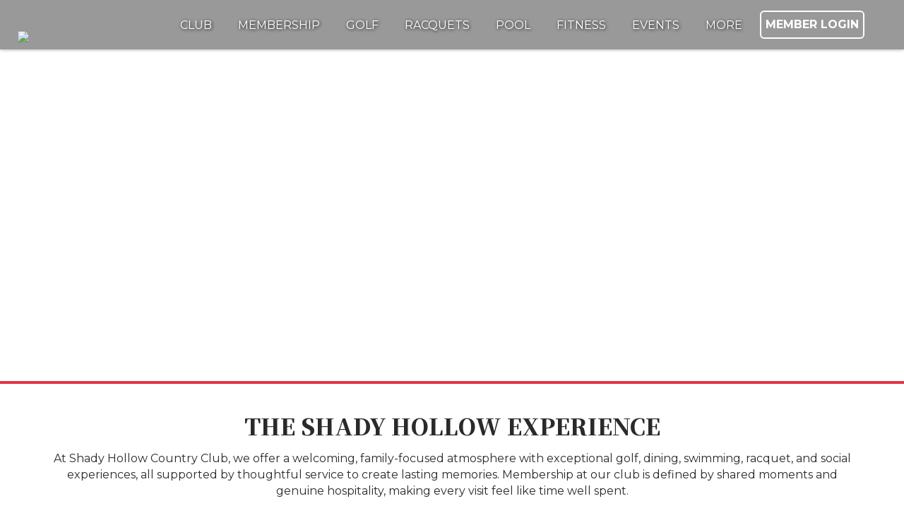

--- FILE ---
content_type: text/html; charset=utf-8
request_url: https://www.shadyhollowcc.com/Home
body_size: 40858
content:
<!DOCTYPE html PUBLIC "-//W3C//DTD XHTML 1.0 Transitional//EN" "http://www.w3.org/TR/xhtml1/DTD/xhtml1-transitional.dtd">
<html xmlns="http://www.w3.org/1999/xhtml"  lang="en" xml:lang="en">
<head id="head"><title>
	HOME | Shady Hollow Country Club - Massillon, OH
</title>
	     <!--jQuery include portalTempalte.aspx-->
        <script src="/CMSScripts/jquery/jquery.js"></script>
        <!-- Cookie Notification Styles -->
        <link rel="stylesheet" href="/CMSScripts/CHO/css/basic-styles.css">
        
    <!-- ClubHouseOnlineHeader -->
    
<!-- Meta, title, CSS, favicons masterheader.ascx -->
<meta http-equiv="X-UA-Compatible" content="IE=edge">
<meta name="viewport" content="width=device-width, initial-scale=1">
 

    <link rel="stylesheet" href="https://maxcdn.bootstrapcdn.com/font-awesome/4.7.0/css/font-awesome.min.css">

    <link href="/apple-touch-icon.png" type="image/png" rel="icon"/><link href="/apple-touch-icon.aspx" type="image/png" rel="icon"/><link href="/CHObundles/css?v=qiIqxuvboKcXq5qx9vRZatU4xene1dKmUNH7PsYqMR01" rel="stylesheet"/>

    <link rel="stylesheet" href="/CMSModules/CHO/Widgets/app/css/styles.min.css">

    <link id="ClubHouseOnlineHeader1_siteCssLink" type="text/css" rel="stylesheet" href="/CMSPages/GetResource.ashx?stylesheetname=Sass_csgShadyhollowcountryclub_1950"></link><style type="text/css">

/*  ////////////////////////////////////////////////////// BASE/MOBILE  //////////////////////////////////////////////  */
    

.theme1 a.btn, 
.theme1 .e3-button,
.theme1 a.btn, 
.theme2 a.btn, 
.theme2 .e3-button {
    background: transparent;
    border: 2px solid #e33345;
    color: #e33345;
    border-radius: 6px;
}

.theme1 a.btn:hover, 
.theme1 a.btn:focus, 
.theme1 .e3-button:hover, 
.theme1 .e3-button:focus,
.theme2 a.btn:hover, 
.theme2 a.btn:focus, 
.theme2 .e3-button:hover, 
.theme2 .e3-button:focus {
    background-color: #e64959;
    border: 2px solid #e64959;
    color: #ffffff;
}
    

.theme1 .theme-secondary .FormButton.btn,
.theme1 .theme-secondary a.btn, 
.theme1 .theme-secondary .e3-button, 
.theme1 .theme-secondary .FormButton.btn,

.theme2 .theme-secondary .FormButton.btn,
.theme2 .theme-secondary a.btn, 
.theme2 .theme-secondary .e3-button, 
.theme2 .theme-secondary .FormButton.btn
{
    background: transparent;
    border: 2px solid #FAFAFA;
    color: #FAFAFA;
    border-radius: 6px;
}

.theme1 .theme-secondary a.btn:hover, 
.theme1 .theme-secondary a.btn:focus, 
.theme1 .theme-secondary .e3-button:hover, 
.theme1 .theme-secondary .e3-button:focus, 
.theme1 .theme-secondary .FormButton.btn:hover, 
.theme1 .theme-secondary .FormButton.btn:focus {
    background-color: #181818;
    border-color: #181818;
    color: #fafafa;
}

.theme2 .theme-secondary a.btn:hover, 
.theme2 .theme-secondary a.btn:focus, 
.theme2 .theme-secondary .e3-button:hover, 
.theme2 .theme-secondary .e3-button:focus, 
.theme2 .theme-secondary .FormButton.btn:hover, 
.theme2 .theme-secondary .FormButton.btn:focus {
    background-color:  #e64959;
    border-color:  #e64959;
    color: #fafafa;
}

.theme3 a.btn, .theme3 .e3-button,
.theme3 .theme-secondary .FormButton.btn,
.theme3 .theme-secondary a.btn, 
.theme3 .theme-secondary .e3-button, 
.theme3 .theme-secondary .FormButton.btn {
    border: 2px solid #e64959;
    background: transparent;
    color: #e64959;
    border-radius: 6px;
}
.theme3 a.btn:hover, 
.theme3 a.btn:focus, 
.theme3 .e3-button:hover, 
.theme3 .e3-button:focus,
.theme3 .theme-secondary a.btn:hover, 
.theme3 .theme-secondary a.btn:focus, 
.theme3 .theme-secondary .e3-button:hover, 
.theme3 .theme-secondary .e3-button:focus, 
.theme3 .theme-secondary .FormButton.btn:hover, 
.theme3 .theme-secondary .FormButton.btn:focus {
     background: #e64959;
}

::selection {
    background: #2b1417;
    color: #FAFAFA;
}


.rotating-image-banner-slider .rotating-slide h4 {
    display: none;
}

.theme1 .expandable-content-link {
    color: #ffffff!important;
}
.rotating-image-banner-slider .rotating-slide h2 { 
    margin: 0;
    font-family: 'Montserrat', sans-serif;
}

  .full-width-quicklinks .full-width-quicklink-wrapper {
    background: rgb(42 42 42 / 10%);
}

.theme3 .theme-primary-op90, .theme3 .theme-primary-hover-in:hover, 
.theme3 .theme-primary-hover-in:focus, .theme3 .theme-primary-hover-out {
    background-color: rgb(37 37 37 / 55%);
}


.full-width-quicklinks h3.large-font {
    font-size: 2.6em;
    text-shadow: 4px 3px 9px rgb(0 0 0 / 90%);
    font-family: 'Montserrat', sans-serif;
}


.full-width-quicklinks h3.normal-font {
    font-size: 1.6em;
    text-shadow: 4px 3px 9px rgb(0 0 0 / 90%);
    font-family: 'Montserrat', sans-serif;
}

table.PageName {
    padding: 15px 0;
}

table.PageName h1{
    color: #FAFAFA;
    margin-bottom: 0;
}


/* TABBED CONTENT ON MOBILE */
.tab-content span#tab-mobile-selection {
    background: #e33345;
    font-weight: bold;
    color: #FAFAFA;
}

.tab-content span#tab-mobile-selection:after {
    font-size: 1.8em;
    line-height: 0;
}
@media only screen and (min-width: 768px) {
/*  ////////////////////////////////////////////////////// TABLET //////////////////////////////////////////////  */

  .page-content {
   min-height: 71vh;
}
 
.rotating-image-banner-slider .rotating-slide h2 { 
    font-size: 2.3em;
    margin: 0;
}


/* TABBED CONTENT */

/* unselected tabbed icon section */
.tab-content .tab-content-nav ul li {
    border-bottom: 3px solid #E33345;
}
/* on hover */
.theme1.tab-content .tab-content-nav ul li:hover {
    border-color: #858585;
    border-radius: 8px 8px 0 0;
}

/* active tab */
.tab-content .tab-content-nav ul li.active-tab {
    background: #E33345;
    border-radius: 8px 8px 0 0;
    font-weight: bold;
    color: #FAFAFA;
}

/* active tab on hover */

.tab-content .tab-content-nav ul li.active-tab:hover {
    background: #E33345;
    border-color: #E33345;
}


.news-widget.theme3 a:hover, .news-widget.theme3 a:focus {
    color: #858585;
    text-decoration: none;
}

.tab-content .tab-content-item {
    padding: 40px 0;
    padding: 0px 0;
}
}
@media only screen and (min-width: 1025px) {/*  ////////////////////////////////////////////////////// DESKTOP//////////////////////////////////////////////  */


.rotating-image-banner-slider .rotating-slide h2 { 
    font-size: 3em;
}


/* fixed BG banner image ON DESKTOP */
.cho-hero-textwidget .cho-hero-textwidget-bg {
background-attachment: fixed;
}

}
</style><style type="text/css">
/*  ////////////////////////////////////////////////////// BASE/MOBILE  //////////////////////////////////////////////  */
    

.full-width-quicklinks h3.large-font {
    font-size: 2.6em;
    text-shadow: 4px 3px 9px rgb(0 0 0 / 90%);
    font-family: 'Montserrat', sans-serif;
}

.theme3.full-width-quicklinks .quicklink-flex-item:focus p {
    display: none;
}

.theme3.full-width-quicklinks .quicklink-flex-item:focus h3 {
    outline: 1px dotted #e9e9e9;
}

  .full-width-quicklinks .full-width-quicklink-wrapper {
    background: rgb(42 42 42 / 10%);
}

.theme3 .theme-primary-op90, .theme3 .theme-primary-hover-in:hover, 
.theme3 .theme-primary-hover-in:focus, .theme3 .theme-primary-hover-out {
    background-color: rgb(37 37 37 / 55%);
}

@media only screen and (min-width: 768px) {
/*  ////////////////////////////////////////////////////// TABLET //////////////////////////////////////////////  */
    
div#p_lt_ContentWidgets_pageplaceholder_p_lt_zoneContent_CHO_Widget_TextArea_ExtraLarge_divInnerWrap {
    padding: 2.5em 0!important;
    border: 4px solid #E33345;
    border-left: 0;
    border-right: 0;
}

section#p_lt_ContentWidgets_pageplaceholder_p_lt_zoneContent_CHO_FullWidthQuickLinks1_sectionMain {
    border-bottom: 4px solid #E33345;
}}
</style><style type="text/css">

.footer-advance-widget .footer-content-padding .ft-social-wrapper {
    text-align: center;
    font-size: 1.7em;
}

.footer-bg a:hover {
    color: #e33345;
}
</style> 

    <script type="text/javascript" src="/CMSScripts/CHO/JS/Custom/main.min.js"></script>


<!-- Body Font -->
<link rel="preconnect" href="https://fonts.googleapis.com"> <link rel="preconnect" href="https://fonts.gstatic.com" crossorigin> <link href="https://fonts.googleapis.com/css2?family=Montserrat:ital,wght@0,400;0,700;1,400&display=swap" rel="stylesheet">
<link rel="preconnect" href="https://fonts.googleapis.com"> <link rel="preconnect" href="https://fonts.gstatic.com" crossorigin> <link href="https://fonts.googleapis.com/css2?family=Noto+Serif+SC:wght@900&display=swap" rel="stylesheet">







<!--End of masterheader.ascx -->
<meta http-equiv="content-type" content="text/html; charset=UTF-8" /><script type="text/javascript">window.NREUM||(NREUM={});NREUM.info = {"beacon":"bam.nr-data.net","errorBeacon":"bam.nr-data.net","licenseKey":"NRJS-011d93807e6b5780e10","applicationID":"1323804656","transactionName":"YgBQZ0dVDRVRAREPWVtKc2BlGwALQxIEAVNGSkJcR0ACCkQHCBZaVBFXHVRHEx4=","queueTime":0,"applicationTime":132,"agent":"","atts":""}</script><script type="text/javascript">(window.NREUM||(NREUM={})).init={privacy:{cookies_enabled:true},ajax:{deny_list:["bam.nr-data.net"]},feature_flags:["soft_nav"],distributed_tracing:{enabled:true}};(window.NREUM||(NREUM={})).loader_config={agentID:"1386225712",accountID:"4124504",trustKey:"4124504",xpid:"UAcFVVNTDBABV1NRDwEDUFEH",licenseKey:"NRJS-011d93807e6b5780e10",applicationID:"1323804656",browserID:"1386225712"};;/*! For license information please see nr-loader-spa-1.308.0.min.js.LICENSE.txt */
(()=>{var e,t,r={384:(e,t,r)=>{"use strict";r.d(t,{NT:()=>a,US:()=>u,Zm:()=>o,bQ:()=>d,dV:()=>c,pV:()=>l});var n=r(6154),i=r(1863),s=r(1910);const a={beacon:"bam.nr-data.net",errorBeacon:"bam.nr-data.net"};function o(){return n.gm.NREUM||(n.gm.NREUM={}),void 0===n.gm.newrelic&&(n.gm.newrelic=n.gm.NREUM),n.gm.NREUM}function c(){let e=o();return e.o||(e.o={ST:n.gm.setTimeout,SI:n.gm.setImmediate||n.gm.setInterval,CT:n.gm.clearTimeout,XHR:n.gm.XMLHttpRequest,REQ:n.gm.Request,EV:n.gm.Event,PR:n.gm.Promise,MO:n.gm.MutationObserver,FETCH:n.gm.fetch,WS:n.gm.WebSocket},(0,s.i)(...Object.values(e.o))),e}function d(e,t){let r=o();r.initializedAgents??={},t.initializedAt={ms:(0,i.t)(),date:new Date},r.initializedAgents[e]=t}function u(e,t){o()[e]=t}function l(){return function(){let e=o();const t=e.info||{};e.info={beacon:a.beacon,errorBeacon:a.errorBeacon,...t}}(),function(){let e=o();const t=e.init||{};e.init={...t}}(),c(),function(){let e=o();const t=e.loader_config||{};e.loader_config={...t}}(),o()}},782:(e,t,r)=>{"use strict";r.d(t,{T:()=>n});const n=r(860).K7.pageViewTiming},860:(e,t,r)=>{"use strict";r.d(t,{$J:()=>u,K7:()=>c,P3:()=>d,XX:()=>i,Yy:()=>o,df:()=>s,qY:()=>n,v4:()=>a});const n="events",i="jserrors",s="browser/blobs",a="rum",o="browser/logs",c={ajax:"ajax",genericEvents:"generic_events",jserrors:i,logging:"logging",metrics:"metrics",pageAction:"page_action",pageViewEvent:"page_view_event",pageViewTiming:"page_view_timing",sessionReplay:"session_replay",sessionTrace:"session_trace",softNav:"soft_navigations",spa:"spa"},d={[c.pageViewEvent]:1,[c.pageViewTiming]:2,[c.metrics]:3,[c.jserrors]:4,[c.spa]:5,[c.ajax]:6,[c.sessionTrace]:7,[c.softNav]:8,[c.sessionReplay]:9,[c.logging]:10,[c.genericEvents]:11},u={[c.pageViewEvent]:a,[c.pageViewTiming]:n,[c.ajax]:n,[c.spa]:n,[c.softNav]:n,[c.metrics]:i,[c.jserrors]:i,[c.sessionTrace]:s,[c.sessionReplay]:s,[c.logging]:o,[c.genericEvents]:"ins"}},944:(e,t,r)=>{"use strict";r.d(t,{R:()=>i});var n=r(3241);function i(e,t){"function"==typeof console.debug&&(console.debug("New Relic Warning: https://github.com/newrelic/newrelic-browser-agent/blob/main/docs/warning-codes.md#".concat(e),t),(0,n.W)({agentIdentifier:null,drained:null,type:"data",name:"warn",feature:"warn",data:{code:e,secondary:t}}))}},993:(e,t,r)=>{"use strict";r.d(t,{A$:()=>s,ET:()=>a,TZ:()=>o,p_:()=>i});var n=r(860);const i={ERROR:"ERROR",WARN:"WARN",INFO:"INFO",DEBUG:"DEBUG",TRACE:"TRACE"},s={OFF:0,ERROR:1,WARN:2,INFO:3,DEBUG:4,TRACE:5},a="log",o=n.K7.logging},1541:(e,t,r)=>{"use strict";r.d(t,{U:()=>i,f:()=>n});const n={MFE:"MFE",BA:"BA"};function i(e,t){if(2!==t?.harvestEndpointVersion)return{};const r=t.agentRef.runtime.appMetadata.agents[0].entityGuid;return e?{"source.id":e.id,"source.name":e.name,"source.type":e.type,"parent.id":e.parent?.id||r,"parent.type":e.parent?.type||n.BA}:{"entity.guid":r,appId:t.agentRef.info.applicationID}}},1687:(e,t,r)=>{"use strict";r.d(t,{Ak:()=>d,Ze:()=>h,x3:()=>u});var n=r(3241),i=r(7836),s=r(3606),a=r(860),o=r(2646);const c={};function d(e,t){const r={staged:!1,priority:a.P3[t]||0};l(e),c[e].get(t)||c[e].set(t,r)}function u(e,t){e&&c[e]&&(c[e].get(t)&&c[e].delete(t),p(e,t,!1),c[e].size&&f(e))}function l(e){if(!e)throw new Error("agentIdentifier required");c[e]||(c[e]=new Map)}function h(e="",t="feature",r=!1){if(l(e),!e||!c[e].get(t)||r)return p(e,t);c[e].get(t).staged=!0,f(e)}function f(e){const t=Array.from(c[e]);t.every(([e,t])=>t.staged)&&(t.sort((e,t)=>e[1].priority-t[1].priority),t.forEach(([t])=>{c[e].delete(t),p(e,t)}))}function p(e,t,r=!0){const a=e?i.ee.get(e):i.ee,c=s.i.handlers;if(!a.aborted&&a.backlog&&c){if((0,n.W)({agentIdentifier:e,type:"lifecycle",name:"drain",feature:t}),r){const e=a.backlog[t],r=c[t];if(r){for(let t=0;e&&t<e.length;++t)g(e[t],r);Object.entries(r).forEach(([e,t])=>{Object.values(t||{}).forEach(t=>{t[0]?.on&&t[0]?.context()instanceof o.y&&t[0].on(e,t[1])})})}}a.isolatedBacklog||delete c[t],a.backlog[t]=null,a.emit("drain-"+t,[])}}function g(e,t){var r=e[1];Object.values(t[r]||{}).forEach(t=>{var r=e[0];if(t[0]===r){var n=t[1],i=e[3],s=e[2];n.apply(i,s)}})}},1738:(e,t,r)=>{"use strict";r.d(t,{U:()=>f,Y:()=>h});var n=r(3241),i=r(9908),s=r(1863),a=r(944),o=r(5701),c=r(3969),d=r(8362),u=r(860),l=r(4261);function h(e,t,r,s){const h=s||r;!h||h[e]&&h[e]!==d.d.prototype[e]||(h[e]=function(){(0,i.p)(c.xV,["API/"+e+"/called"],void 0,u.K7.metrics,r.ee),(0,n.W)({agentIdentifier:r.agentIdentifier,drained:!!o.B?.[r.agentIdentifier],type:"data",name:"api",feature:l.Pl+e,data:{}});try{return t.apply(this,arguments)}catch(e){(0,a.R)(23,e)}})}function f(e,t,r,n,a){const o=e.info;null===r?delete o.jsAttributes[t]:o.jsAttributes[t]=r,(a||null===r)&&(0,i.p)(l.Pl+n,[(0,s.t)(),t,r],void 0,"session",e.ee)}},1741:(e,t,r)=>{"use strict";r.d(t,{W:()=>s});var n=r(944),i=r(4261);class s{#e(e,...t){if(this[e]!==s.prototype[e])return this[e](...t);(0,n.R)(35,e)}addPageAction(e,t){return this.#e(i.hG,e,t)}register(e){return this.#e(i.eY,e)}recordCustomEvent(e,t){return this.#e(i.fF,e,t)}setPageViewName(e,t){return this.#e(i.Fw,e,t)}setCustomAttribute(e,t,r){return this.#e(i.cD,e,t,r)}noticeError(e,t){return this.#e(i.o5,e,t)}setUserId(e,t=!1){return this.#e(i.Dl,e,t)}setApplicationVersion(e){return this.#e(i.nb,e)}setErrorHandler(e){return this.#e(i.bt,e)}addRelease(e,t){return this.#e(i.k6,e,t)}log(e,t){return this.#e(i.$9,e,t)}start(){return this.#e(i.d3)}finished(e){return this.#e(i.BL,e)}recordReplay(){return this.#e(i.CH)}pauseReplay(){return this.#e(i.Tb)}addToTrace(e){return this.#e(i.U2,e)}setCurrentRouteName(e){return this.#e(i.PA,e)}interaction(e){return this.#e(i.dT,e)}wrapLogger(e,t,r){return this.#e(i.Wb,e,t,r)}measure(e,t){return this.#e(i.V1,e,t)}consent(e){return this.#e(i.Pv,e)}}},1863:(e,t,r)=>{"use strict";function n(){return Math.floor(performance.now())}r.d(t,{t:()=>n})},1910:(e,t,r)=>{"use strict";r.d(t,{i:()=>s});var n=r(944);const i=new Map;function s(...e){return e.every(e=>{if(i.has(e))return i.get(e);const t="function"==typeof e?e.toString():"",r=t.includes("[native code]"),s=t.includes("nrWrapper");return r||s||(0,n.R)(64,e?.name||t),i.set(e,r),r})}},2555:(e,t,r)=>{"use strict";r.d(t,{D:()=>o,f:()=>a});var n=r(384),i=r(8122);const s={beacon:n.NT.beacon,errorBeacon:n.NT.errorBeacon,licenseKey:void 0,applicationID:void 0,sa:void 0,queueTime:void 0,applicationTime:void 0,ttGuid:void 0,user:void 0,account:void 0,product:void 0,extra:void 0,jsAttributes:{},userAttributes:void 0,atts:void 0,transactionName:void 0,tNamePlain:void 0};function a(e){try{return!!e.licenseKey&&!!e.errorBeacon&&!!e.applicationID}catch(e){return!1}}const o=e=>(0,i.a)(e,s)},2614:(e,t,r)=>{"use strict";r.d(t,{BB:()=>a,H3:()=>n,g:()=>d,iL:()=>c,tS:()=>o,uh:()=>i,wk:()=>s});const n="NRBA",i="SESSION",s=144e5,a=18e5,o={STARTED:"session-started",PAUSE:"session-pause",RESET:"session-reset",RESUME:"session-resume",UPDATE:"session-update"},c={SAME_TAB:"same-tab",CROSS_TAB:"cross-tab"},d={OFF:0,FULL:1,ERROR:2}},2646:(e,t,r)=>{"use strict";r.d(t,{y:()=>n});class n{constructor(e){this.contextId=e}}},2843:(e,t,r)=>{"use strict";r.d(t,{G:()=>s,u:()=>i});var n=r(3878);function i(e,t=!1,r,i){(0,n.DD)("visibilitychange",function(){if(t)return void("hidden"===document.visibilityState&&e());e(document.visibilityState)},r,i)}function s(e,t,r){(0,n.sp)("pagehide",e,t,r)}},3241:(e,t,r)=>{"use strict";r.d(t,{W:()=>s});var n=r(6154);const i="newrelic";function s(e={}){try{n.gm.dispatchEvent(new CustomEvent(i,{detail:e}))}catch(e){}}},3304:(e,t,r)=>{"use strict";r.d(t,{A:()=>s});var n=r(7836);const i=()=>{const e=new WeakSet;return(t,r)=>{if("object"==typeof r&&null!==r){if(e.has(r))return;e.add(r)}return r}};function s(e){try{return JSON.stringify(e,i())??""}catch(e){try{n.ee.emit("internal-error",[e])}catch(e){}return""}}},3333:(e,t,r)=>{"use strict";r.d(t,{$v:()=>u,TZ:()=>n,Xh:()=>c,Zp:()=>i,kd:()=>d,mq:()=>o,nf:()=>a,qN:()=>s});const n=r(860).K7.genericEvents,i=["auxclick","click","copy","keydown","paste","scrollend"],s=["focus","blur"],a=4,o=1e3,c=2e3,d=["PageAction","UserAction","BrowserPerformance"],u={RESOURCES:"experimental.resources",REGISTER:"register"}},3434:(e,t,r)=>{"use strict";r.d(t,{Jt:()=>s,YM:()=>d});var n=r(7836),i=r(5607);const s="nr@original:".concat(i.W),a=50;var o=Object.prototype.hasOwnProperty,c=!1;function d(e,t){return e||(e=n.ee),r.inPlace=function(e,t,n,i,s){n||(n="");const a="-"===n.charAt(0);for(let o=0;o<t.length;o++){const c=t[o],d=e[c];l(d)||(e[c]=r(d,a?c+n:n,i,c,s))}},r.flag=s,r;function r(t,r,n,c,d){return l(t)?t:(r||(r=""),nrWrapper[s]=t,function(e,t,r){if(Object.defineProperty&&Object.keys)try{return Object.keys(e).forEach(function(r){Object.defineProperty(t,r,{get:function(){return e[r]},set:function(t){return e[r]=t,t}})}),t}catch(e){u([e],r)}for(var n in e)o.call(e,n)&&(t[n]=e[n])}(t,nrWrapper,e),nrWrapper);function nrWrapper(){var s,o,l,h;let f;try{o=this,s=[...arguments],l="function"==typeof n?n(s,o):n||{}}catch(t){u([t,"",[s,o,c],l],e)}i(r+"start",[s,o,c],l,d);const p=performance.now();let g;try{return h=t.apply(o,s),g=performance.now(),h}catch(e){throw g=performance.now(),i(r+"err",[s,o,e],l,d),f=e,f}finally{const e=g-p,t={start:p,end:g,duration:e,isLongTask:e>=a,methodName:c,thrownError:f};t.isLongTask&&i("long-task",[t,o],l,d),i(r+"end",[s,o,h],l,d)}}}function i(r,n,i,s){if(!c||t){var a=c;c=!0;try{e.emit(r,n,i,t,s)}catch(t){u([t,r,n,i],e)}c=a}}}function u(e,t){t||(t=n.ee);try{t.emit("internal-error",e)}catch(e){}}function l(e){return!(e&&"function"==typeof e&&e.apply&&!e[s])}},3606:(e,t,r)=>{"use strict";r.d(t,{i:()=>s});var n=r(9908);s.on=a;var i=s.handlers={};function s(e,t,r,s){a(s||n.d,i,e,t,r)}function a(e,t,r,i,s){s||(s="feature"),e||(e=n.d);var a=t[s]=t[s]||{};(a[r]=a[r]||[]).push([e,i])}},3738:(e,t,r)=>{"use strict";r.d(t,{He:()=>i,Kp:()=>o,Lc:()=>d,Rz:()=>u,TZ:()=>n,bD:()=>s,d3:()=>a,jx:()=>l,sl:()=>h,uP:()=>c});const n=r(860).K7.sessionTrace,i="bstResource",s="resource",a="-start",o="-end",c="fn"+a,d="fn"+o,u="pushState",l=1e3,h=3e4},3785:(e,t,r)=>{"use strict";r.d(t,{R:()=>c,b:()=>d});var n=r(9908),i=r(1863),s=r(860),a=r(3969),o=r(993);function c(e,t,r={},c=o.p_.INFO,d=!0,u,l=(0,i.t)()){(0,n.p)(a.xV,["API/logging/".concat(c.toLowerCase(),"/called")],void 0,s.K7.metrics,e),(0,n.p)(o.ET,[l,t,r,c,d,u],void 0,s.K7.logging,e)}function d(e){return"string"==typeof e&&Object.values(o.p_).some(t=>t===e.toUpperCase().trim())}},3878:(e,t,r)=>{"use strict";function n(e,t){return{capture:e,passive:!1,signal:t}}function i(e,t,r=!1,i){window.addEventListener(e,t,n(r,i))}function s(e,t,r=!1,i){document.addEventListener(e,t,n(r,i))}r.d(t,{DD:()=>s,jT:()=>n,sp:()=>i})},3962:(e,t,r)=>{"use strict";r.d(t,{AM:()=>a,O2:()=>l,OV:()=>s,Qu:()=>h,TZ:()=>c,ih:()=>f,pP:()=>o,t1:()=>u,tC:()=>i,wD:()=>d});var n=r(860);const i=["click","keydown","submit"],s="popstate",a="api",o="initialPageLoad",c=n.K7.softNav,d=5e3,u=500,l={INITIAL_PAGE_LOAD:"",ROUTE_CHANGE:1,UNSPECIFIED:2},h={INTERACTION:1,AJAX:2,CUSTOM_END:3,CUSTOM_TRACER:4},f={IP:"in progress",PF:"pending finish",FIN:"finished",CAN:"cancelled"}},3969:(e,t,r)=>{"use strict";r.d(t,{TZ:()=>n,XG:()=>o,rs:()=>i,xV:()=>a,z_:()=>s});const n=r(860).K7.metrics,i="sm",s="cm",a="storeSupportabilityMetrics",o="storeEventMetrics"},4234:(e,t,r)=>{"use strict";r.d(t,{W:()=>s});var n=r(7836),i=r(1687);class s{constructor(e,t){this.agentIdentifier=e,this.ee=n.ee.get(e),this.featureName=t,this.blocked=!1}deregisterDrain(){(0,i.x3)(this.agentIdentifier,this.featureName)}}},4261:(e,t,r)=>{"use strict";r.d(t,{$9:()=>u,BL:()=>c,CH:()=>p,Dl:()=>R,Fw:()=>w,PA:()=>v,Pl:()=>n,Pv:()=>A,Tb:()=>h,U2:()=>a,V1:()=>E,Wb:()=>T,bt:()=>y,cD:()=>b,d3:()=>x,dT:()=>d,eY:()=>g,fF:()=>f,hG:()=>s,hw:()=>i,k6:()=>o,nb:()=>m,o5:()=>l});const n="api-",i=n+"ixn-",s="addPageAction",a="addToTrace",o="addRelease",c="finished",d="interaction",u="log",l="noticeError",h="pauseReplay",f="recordCustomEvent",p="recordReplay",g="register",m="setApplicationVersion",v="setCurrentRouteName",b="setCustomAttribute",y="setErrorHandler",w="setPageViewName",R="setUserId",x="start",T="wrapLogger",E="measure",A="consent"},5205:(e,t,r)=>{"use strict";r.d(t,{j:()=>S});var n=r(384),i=r(1741);var s=r(2555),a=r(3333);const o=e=>{if(!e||"string"!=typeof e)return!1;try{document.createDocumentFragment().querySelector(e)}catch{return!1}return!0};var c=r(2614),d=r(944),u=r(8122);const l="[data-nr-mask]",h=e=>(0,u.a)(e,(()=>{const e={feature_flags:[],experimental:{allow_registered_children:!1,resources:!1},mask_selector:"*",block_selector:"[data-nr-block]",mask_input_options:{color:!1,date:!1,"datetime-local":!1,email:!1,month:!1,number:!1,range:!1,search:!1,tel:!1,text:!1,time:!1,url:!1,week:!1,textarea:!1,select:!1,password:!0}};return{ajax:{deny_list:void 0,block_internal:!0,enabled:!0,autoStart:!0},api:{get allow_registered_children(){return e.feature_flags.includes(a.$v.REGISTER)||e.experimental.allow_registered_children},set allow_registered_children(t){e.experimental.allow_registered_children=t},duplicate_registered_data:!1},browser_consent_mode:{enabled:!1},distributed_tracing:{enabled:void 0,exclude_newrelic_header:void 0,cors_use_newrelic_header:void 0,cors_use_tracecontext_headers:void 0,allowed_origins:void 0},get feature_flags(){return e.feature_flags},set feature_flags(t){e.feature_flags=t},generic_events:{enabled:!0,autoStart:!0},harvest:{interval:30},jserrors:{enabled:!0,autoStart:!0},logging:{enabled:!0,autoStart:!0},metrics:{enabled:!0,autoStart:!0},obfuscate:void 0,page_action:{enabled:!0},page_view_event:{enabled:!0,autoStart:!0},page_view_timing:{enabled:!0,autoStart:!0},performance:{capture_marks:!1,capture_measures:!1,capture_detail:!0,resources:{get enabled(){return e.feature_flags.includes(a.$v.RESOURCES)||e.experimental.resources},set enabled(t){e.experimental.resources=t},asset_types:[],first_party_domains:[],ignore_newrelic:!0}},privacy:{cookies_enabled:!0},proxy:{assets:void 0,beacon:void 0},session:{expiresMs:c.wk,inactiveMs:c.BB},session_replay:{autoStart:!0,enabled:!1,preload:!1,sampling_rate:10,error_sampling_rate:100,collect_fonts:!1,inline_images:!1,fix_stylesheets:!0,mask_all_inputs:!0,get mask_text_selector(){return e.mask_selector},set mask_text_selector(t){o(t)?e.mask_selector="".concat(t,",").concat(l):""===t||null===t?e.mask_selector=l:(0,d.R)(5,t)},get block_class(){return"nr-block"},get ignore_class(){return"nr-ignore"},get mask_text_class(){return"nr-mask"},get block_selector(){return e.block_selector},set block_selector(t){o(t)?e.block_selector+=",".concat(t):""!==t&&(0,d.R)(6,t)},get mask_input_options(){return e.mask_input_options},set mask_input_options(t){t&&"object"==typeof t?e.mask_input_options={...t,password:!0}:(0,d.R)(7,t)}},session_trace:{enabled:!0,autoStart:!0},soft_navigations:{enabled:!0,autoStart:!0},spa:{enabled:!0,autoStart:!0},ssl:void 0,user_actions:{enabled:!0,elementAttributes:["id","className","tagName","type"]}}})());var f=r(6154),p=r(9324);let g=0;const m={buildEnv:p.F3,distMethod:p.Xs,version:p.xv,originTime:f.WN},v={consented:!1},b={appMetadata:{},get consented(){return this.session?.state?.consent||v.consented},set consented(e){v.consented=e},customTransaction:void 0,denyList:void 0,disabled:!1,harvester:void 0,isolatedBacklog:!1,isRecording:!1,loaderType:void 0,maxBytes:3e4,obfuscator:void 0,onerror:void 0,ptid:void 0,releaseIds:{},session:void 0,timeKeeper:void 0,registeredEntities:[],jsAttributesMetadata:{bytes:0},get harvestCount(){return++g}},y=e=>{const t=(0,u.a)(e,b),r=Object.keys(m).reduce((e,t)=>(e[t]={value:m[t],writable:!1,configurable:!0,enumerable:!0},e),{});return Object.defineProperties(t,r)};var w=r(5701);const R=e=>{const t=e.startsWith("http");e+="/",r.p=t?e:"https://"+e};var x=r(7836),T=r(3241);const E={accountID:void 0,trustKey:void 0,agentID:void 0,licenseKey:void 0,applicationID:void 0,xpid:void 0},A=e=>(0,u.a)(e,E),_=new Set;function S(e,t={},r,a){let{init:o,info:c,loader_config:d,runtime:u={},exposed:l=!0}=t;if(!c){const e=(0,n.pV)();o=e.init,c=e.info,d=e.loader_config}e.init=h(o||{}),e.loader_config=A(d||{}),c.jsAttributes??={},f.bv&&(c.jsAttributes.isWorker=!0),e.info=(0,s.D)(c);const p=e.init,g=[c.beacon,c.errorBeacon];_.has(e.agentIdentifier)||(p.proxy.assets&&(R(p.proxy.assets),g.push(p.proxy.assets)),p.proxy.beacon&&g.push(p.proxy.beacon),e.beacons=[...g],function(e){const t=(0,n.pV)();Object.getOwnPropertyNames(i.W.prototype).forEach(r=>{const n=i.W.prototype[r];if("function"!=typeof n||"constructor"===n)return;let s=t[r];e[r]&&!1!==e.exposed&&"micro-agent"!==e.runtime?.loaderType&&(t[r]=(...t)=>{const n=e[r](...t);return s?s(...t):n})})}(e),(0,n.US)("activatedFeatures",w.B)),u.denyList=[...p.ajax.deny_list||[],...p.ajax.block_internal?g:[]],u.ptid=e.agentIdentifier,u.loaderType=r,e.runtime=y(u),_.has(e.agentIdentifier)||(e.ee=x.ee.get(e.agentIdentifier),e.exposed=l,(0,T.W)({agentIdentifier:e.agentIdentifier,drained:!!w.B?.[e.agentIdentifier],type:"lifecycle",name:"initialize",feature:void 0,data:e.config})),_.add(e.agentIdentifier)}},5270:(e,t,r)=>{"use strict";r.d(t,{Aw:()=>a,SR:()=>s,rF:()=>o});var n=r(384),i=r(7767);function s(e){return!!(0,n.dV)().o.MO&&(0,i.V)(e)&&!0===e?.session_trace.enabled}function a(e){return!0===e?.session_replay.preload&&s(e)}function o(e,t){try{if("string"==typeof t?.type){if("password"===t.type.toLowerCase())return"*".repeat(e?.length||0);if(void 0!==t?.dataset?.nrUnmask||t?.classList?.contains("nr-unmask"))return e}}catch(e){}return"string"==typeof e?e.replace(/[\S]/g,"*"):"*".repeat(e?.length||0)}},5289:(e,t,r)=>{"use strict";r.d(t,{GG:()=>a,Qr:()=>c,sB:()=>o});var n=r(3878),i=r(6389);function s(){return"undefined"==typeof document||"complete"===document.readyState}function a(e,t){if(s())return e();const r=(0,i.J)(e),a=setInterval(()=>{s()&&(clearInterval(a),r())},500);(0,n.sp)("load",r,t)}function o(e){if(s())return e();(0,n.DD)("DOMContentLoaded",e)}function c(e){if(s())return e();(0,n.sp)("popstate",e)}},5607:(e,t,r)=>{"use strict";r.d(t,{W:()=>n});const n=(0,r(9566).bz)()},5701:(e,t,r)=>{"use strict";r.d(t,{B:()=>s,t:()=>a});var n=r(3241);const i=new Set,s={};function a(e,t){const r=t.agentIdentifier;s[r]??={},e&&"object"==typeof e&&(i.has(r)||(t.ee.emit("rumresp",[e]),s[r]=e,i.add(r),(0,n.W)({agentIdentifier:r,loaded:!0,drained:!0,type:"lifecycle",name:"load",feature:void 0,data:e})))}},6154:(e,t,r)=>{"use strict";r.d(t,{OF:()=>d,RI:()=>i,WN:()=>h,bv:()=>s,eN:()=>f,gm:()=>a,lR:()=>l,m:()=>c,mw:()=>o,sb:()=>u});var n=r(1863);const i="undefined"!=typeof window&&!!window.document,s="undefined"!=typeof WorkerGlobalScope&&("undefined"!=typeof self&&self instanceof WorkerGlobalScope&&self.navigator instanceof WorkerNavigator||"undefined"!=typeof globalThis&&globalThis instanceof WorkerGlobalScope&&globalThis.navigator instanceof WorkerNavigator),a=i?window:"undefined"!=typeof WorkerGlobalScope&&("undefined"!=typeof self&&self instanceof WorkerGlobalScope&&self||"undefined"!=typeof globalThis&&globalThis instanceof WorkerGlobalScope&&globalThis),o=Boolean("hidden"===a?.document?.visibilityState),c=""+a?.location,d=/iPad|iPhone|iPod/.test(a.navigator?.userAgent),u=d&&"undefined"==typeof SharedWorker,l=(()=>{const e=a.navigator?.userAgent?.match(/Firefox[/\s](\d+\.\d+)/);return Array.isArray(e)&&e.length>=2?+e[1]:0})(),h=Date.now()-(0,n.t)(),f=()=>"undefined"!=typeof PerformanceNavigationTiming&&a?.performance?.getEntriesByType("navigation")?.[0]?.responseStart},6344:(e,t,r)=>{"use strict";r.d(t,{BB:()=>u,Qb:()=>l,TZ:()=>i,Ug:()=>a,Vh:()=>s,_s:()=>o,bc:()=>d,yP:()=>c});var n=r(2614);const i=r(860).K7.sessionReplay,s="errorDuringReplay",a=.12,o={DomContentLoaded:0,Load:1,FullSnapshot:2,IncrementalSnapshot:3,Meta:4,Custom:5},c={[n.g.ERROR]:15e3,[n.g.FULL]:3e5,[n.g.OFF]:0},d={RESET:{message:"Session was reset",sm:"Reset"},IMPORT:{message:"Recorder failed to import",sm:"Import"},TOO_MANY:{message:"429: Too Many Requests",sm:"Too-Many"},TOO_BIG:{message:"Payload was too large",sm:"Too-Big"},CROSS_TAB:{message:"Session Entity was set to OFF on another tab",sm:"Cross-Tab"},ENTITLEMENTS:{message:"Session Replay is not allowed and will not be started",sm:"Entitlement"}},u=5e3,l={API:"api",RESUME:"resume",SWITCH_TO_FULL:"switchToFull",INITIALIZE:"initialize",PRELOAD:"preload"}},6389:(e,t,r)=>{"use strict";function n(e,t=500,r={}){const n=r?.leading||!1;let i;return(...r)=>{n&&void 0===i&&(e.apply(this,r),i=setTimeout(()=>{i=clearTimeout(i)},t)),n||(clearTimeout(i),i=setTimeout(()=>{e.apply(this,r)},t))}}function i(e){let t=!1;return(...r)=>{t||(t=!0,e.apply(this,r))}}r.d(t,{J:()=>i,s:()=>n})},6630:(e,t,r)=>{"use strict";r.d(t,{T:()=>n});const n=r(860).K7.pageViewEvent},6774:(e,t,r)=>{"use strict";r.d(t,{T:()=>n});const n=r(860).K7.jserrors},7295:(e,t,r)=>{"use strict";r.d(t,{Xv:()=>a,gX:()=>i,iW:()=>s});var n=[];function i(e){if(!e||s(e))return!1;if(0===n.length)return!0;if("*"===n[0].hostname)return!1;for(var t=0;t<n.length;t++){var r=n[t];if(r.hostname.test(e.hostname)&&r.pathname.test(e.pathname))return!1}return!0}function s(e){return void 0===e.hostname}function a(e){if(n=[],e&&e.length)for(var t=0;t<e.length;t++){let r=e[t];if(!r)continue;if("*"===r)return void(n=[{hostname:"*"}]);0===r.indexOf("http://")?r=r.substring(7):0===r.indexOf("https://")&&(r=r.substring(8));const i=r.indexOf("/");let s,a;i>0?(s=r.substring(0,i),a=r.substring(i)):(s=r,a="*");let[c]=s.split(":");n.push({hostname:o(c),pathname:o(a,!0)})}}function o(e,t=!1){const r=e.replace(/[.+?^${}()|[\]\\]/g,e=>"\\"+e).replace(/\*/g,".*?");return new RegExp((t?"^":"")+r+"$")}},7485:(e,t,r)=>{"use strict";r.d(t,{D:()=>i});var n=r(6154);function i(e){if(0===(e||"").indexOf("data:"))return{protocol:"data"};try{const t=new URL(e,location.href),r={port:t.port,hostname:t.hostname,pathname:t.pathname,search:t.search,protocol:t.protocol.slice(0,t.protocol.indexOf(":")),sameOrigin:t.protocol===n.gm?.location?.protocol&&t.host===n.gm?.location?.host};return r.port&&""!==r.port||("http:"===t.protocol&&(r.port="80"),"https:"===t.protocol&&(r.port="443")),r.pathname&&""!==r.pathname?r.pathname.startsWith("/")||(r.pathname="/".concat(r.pathname)):r.pathname="/",r}catch(e){return{}}}},7699:(e,t,r)=>{"use strict";r.d(t,{It:()=>s,KC:()=>o,No:()=>i,qh:()=>a});var n=r(860);const i=16e3,s=1e6,a="SESSION_ERROR",o={[n.K7.logging]:!0,[n.K7.genericEvents]:!1,[n.K7.jserrors]:!1,[n.K7.ajax]:!1}},7767:(e,t,r)=>{"use strict";r.d(t,{V:()=>i});var n=r(6154);const i=e=>n.RI&&!0===e?.privacy.cookies_enabled},7836:(e,t,r)=>{"use strict";r.d(t,{P:()=>o,ee:()=>c});var n=r(384),i=r(8990),s=r(2646),a=r(5607);const o="nr@context:".concat(a.W),c=function e(t,r){var n={},a={},u={},l=!1;try{l=16===r.length&&d.initializedAgents?.[r]?.runtime.isolatedBacklog}catch(e){}var h={on:p,addEventListener:p,removeEventListener:function(e,t){var r=n[e];if(!r)return;for(var i=0;i<r.length;i++)r[i]===t&&r.splice(i,1)},emit:function(e,r,n,i,s){!1!==s&&(s=!0);if(c.aborted&&!i)return;t&&s&&t.emit(e,r,n);var o=f(n);g(e).forEach(e=>{e.apply(o,r)});var d=v()[a[e]];d&&d.push([h,e,r,o]);return o},get:m,listeners:g,context:f,buffer:function(e,t){const r=v();if(t=t||"feature",h.aborted)return;Object.entries(e||{}).forEach(([e,n])=>{a[n]=t,t in r||(r[t]=[])})},abort:function(){h._aborted=!0,Object.keys(h.backlog).forEach(e=>{delete h.backlog[e]})},isBuffering:function(e){return!!v()[a[e]]},debugId:r,backlog:l?{}:t&&"object"==typeof t.backlog?t.backlog:{},isolatedBacklog:l};return Object.defineProperty(h,"aborted",{get:()=>{let e=h._aborted||!1;return e||(t&&(e=t.aborted),e)}}),h;function f(e){return e&&e instanceof s.y?e:e?(0,i.I)(e,o,()=>new s.y(o)):new s.y(o)}function p(e,t){n[e]=g(e).concat(t)}function g(e){return n[e]||[]}function m(t){return u[t]=u[t]||e(h,t)}function v(){return h.backlog}}(void 0,"globalEE"),d=(0,n.Zm)();d.ee||(d.ee=c)},8122:(e,t,r)=>{"use strict";r.d(t,{a:()=>i});var n=r(944);function i(e,t){try{if(!e||"object"!=typeof e)return(0,n.R)(3);if(!t||"object"!=typeof t)return(0,n.R)(4);const r=Object.create(Object.getPrototypeOf(t),Object.getOwnPropertyDescriptors(t)),s=0===Object.keys(r).length?e:r;for(let a in s)if(void 0!==e[a])try{if(null===e[a]){r[a]=null;continue}Array.isArray(e[a])&&Array.isArray(t[a])?r[a]=Array.from(new Set([...e[a],...t[a]])):"object"==typeof e[a]&&"object"==typeof t[a]?r[a]=i(e[a],t[a]):r[a]=e[a]}catch(e){r[a]||(0,n.R)(1,e)}return r}catch(e){(0,n.R)(2,e)}}},8139:(e,t,r)=>{"use strict";r.d(t,{u:()=>h});var n=r(7836),i=r(3434),s=r(8990),a=r(6154);const o={},c=a.gm.XMLHttpRequest,d="addEventListener",u="removeEventListener",l="nr@wrapped:".concat(n.P);function h(e){var t=function(e){return(e||n.ee).get("events")}(e);if(o[t.debugId]++)return t;o[t.debugId]=1;var r=(0,i.YM)(t,!0);function h(e){r.inPlace(e,[d,u],"-",p)}function p(e,t){return e[1]}return"getPrototypeOf"in Object&&(a.RI&&f(document,h),c&&f(c.prototype,h),f(a.gm,h)),t.on(d+"-start",function(e,t){var n=e[1];if(null!==n&&("function"==typeof n||"object"==typeof n)&&"newrelic"!==e[0]){var i=(0,s.I)(n,l,function(){var e={object:function(){if("function"!=typeof n.handleEvent)return;return n.handleEvent.apply(n,arguments)},function:n}[typeof n];return e?r(e,"fn-",null,e.name||"anonymous"):n});this.wrapped=e[1]=i}}),t.on(u+"-start",function(e){e[1]=this.wrapped||e[1]}),t}function f(e,t,...r){let n=e;for(;"object"==typeof n&&!Object.prototype.hasOwnProperty.call(n,d);)n=Object.getPrototypeOf(n);n&&t(n,...r)}},8362:(e,t,r)=>{"use strict";r.d(t,{d:()=>s});var n=r(9566),i=r(1741);class s extends i.W{agentIdentifier=(0,n.LA)(16)}},8374:(e,t,r)=>{r.nc=(()=>{try{return document?.currentScript?.nonce}catch(e){}return""})()},8990:(e,t,r)=>{"use strict";r.d(t,{I:()=>i});var n=Object.prototype.hasOwnProperty;function i(e,t,r){if(n.call(e,t))return e[t];var i=r();if(Object.defineProperty&&Object.keys)try{return Object.defineProperty(e,t,{value:i,writable:!0,enumerable:!1}),i}catch(e){}return e[t]=i,i}},9119:(e,t,r)=>{"use strict";r.d(t,{L:()=>s});var n=/([^?#]*)[^#]*(#[^?]*|$).*/,i=/([^?#]*)().*/;function s(e,t){return e?e.replace(t?n:i,"$1$2"):e}},9300:(e,t,r)=>{"use strict";r.d(t,{T:()=>n});const n=r(860).K7.ajax},9324:(e,t,r)=>{"use strict";r.d(t,{AJ:()=>a,F3:()=>i,Xs:()=>s,Yq:()=>o,xv:()=>n});const n="1.308.0",i="PROD",s="CDN",a="@newrelic/rrweb",o="1.0.1"},9566:(e,t,r)=>{"use strict";r.d(t,{LA:()=>o,ZF:()=>c,bz:()=>a,el:()=>d});var n=r(6154);const i="xxxxxxxx-xxxx-4xxx-yxxx-xxxxxxxxxxxx";function s(e,t){return e?15&e[t]:16*Math.random()|0}function a(){const e=n.gm?.crypto||n.gm?.msCrypto;let t,r=0;return e&&e.getRandomValues&&(t=e.getRandomValues(new Uint8Array(30))),i.split("").map(e=>"x"===e?s(t,r++).toString(16):"y"===e?(3&s()|8).toString(16):e).join("")}function o(e){const t=n.gm?.crypto||n.gm?.msCrypto;let r,i=0;t&&t.getRandomValues&&(r=t.getRandomValues(new Uint8Array(e)));const a=[];for(var o=0;o<e;o++)a.push(s(r,i++).toString(16));return a.join("")}function c(){return o(16)}function d(){return o(32)}},9908:(e,t,r)=>{"use strict";r.d(t,{d:()=>n,p:()=>i});var n=r(7836).ee.get("handle");function i(e,t,r,i,s){s?(s.buffer([e],i),s.emit(e,t,r)):(n.buffer([e],i),n.emit(e,t,r))}}},n={};function i(e){var t=n[e];if(void 0!==t)return t.exports;var s=n[e]={exports:{}};return r[e](s,s.exports,i),s.exports}i.m=r,i.d=(e,t)=>{for(var r in t)i.o(t,r)&&!i.o(e,r)&&Object.defineProperty(e,r,{enumerable:!0,get:t[r]})},i.f={},i.e=e=>Promise.all(Object.keys(i.f).reduce((t,r)=>(i.f[r](e,t),t),[])),i.u=e=>({212:"nr-spa-compressor",249:"nr-spa-recorder",478:"nr-spa"}[e]+"-1.308.0.min.js"),i.o=(e,t)=>Object.prototype.hasOwnProperty.call(e,t),e={},t="NRBA-1.308.0.PROD:",i.l=(r,n,s,a)=>{if(e[r])e[r].push(n);else{var o,c;if(void 0!==s)for(var d=document.getElementsByTagName("script"),u=0;u<d.length;u++){var l=d[u];if(l.getAttribute("src")==r||l.getAttribute("data-webpack")==t+s){o=l;break}}if(!o){c=!0;var h={478:"sha512-RSfSVnmHk59T/uIPbdSE0LPeqcEdF4/+XhfJdBuccH5rYMOEZDhFdtnh6X6nJk7hGpzHd9Ujhsy7lZEz/ORYCQ==",249:"sha512-ehJXhmntm85NSqW4MkhfQqmeKFulra3klDyY0OPDUE+sQ3GokHlPh1pmAzuNy//3j4ac6lzIbmXLvGQBMYmrkg==",212:"sha512-B9h4CR46ndKRgMBcK+j67uSR2RCnJfGefU+A7FrgR/k42ovXy5x/MAVFiSvFxuVeEk/pNLgvYGMp1cBSK/G6Fg=="};(o=document.createElement("script")).charset="utf-8",i.nc&&o.setAttribute("nonce",i.nc),o.setAttribute("data-webpack",t+s),o.src=r,0!==o.src.indexOf(window.location.origin+"/")&&(o.crossOrigin="anonymous"),h[a]&&(o.integrity=h[a])}e[r]=[n];var f=(t,n)=>{o.onerror=o.onload=null,clearTimeout(p);var i=e[r];if(delete e[r],o.parentNode&&o.parentNode.removeChild(o),i&&i.forEach(e=>e(n)),t)return t(n)},p=setTimeout(f.bind(null,void 0,{type:"timeout",target:o}),12e4);o.onerror=f.bind(null,o.onerror),o.onload=f.bind(null,o.onload),c&&document.head.appendChild(o)}},i.r=e=>{"undefined"!=typeof Symbol&&Symbol.toStringTag&&Object.defineProperty(e,Symbol.toStringTag,{value:"Module"}),Object.defineProperty(e,"__esModule",{value:!0})},i.p="https://js-agent.newrelic.com/",(()=>{var e={38:0,788:0};i.f.j=(t,r)=>{var n=i.o(e,t)?e[t]:void 0;if(0!==n)if(n)r.push(n[2]);else{var s=new Promise((r,i)=>n=e[t]=[r,i]);r.push(n[2]=s);var a=i.p+i.u(t),o=new Error;i.l(a,r=>{if(i.o(e,t)&&(0!==(n=e[t])&&(e[t]=void 0),n)){var s=r&&("load"===r.type?"missing":r.type),a=r&&r.target&&r.target.src;o.message="Loading chunk "+t+" failed: ("+s+": "+a+")",o.name="ChunkLoadError",o.type=s,o.request=a,n[1](o)}},"chunk-"+t,t)}};var t=(t,r)=>{var n,s,[a,o,c]=r,d=0;if(a.some(t=>0!==e[t])){for(n in o)i.o(o,n)&&(i.m[n]=o[n]);if(c)c(i)}for(t&&t(r);d<a.length;d++)s=a[d],i.o(e,s)&&e[s]&&e[s][0](),e[s]=0},r=self["webpackChunk:NRBA-1.308.0.PROD"]=self["webpackChunk:NRBA-1.308.0.PROD"]||[];r.forEach(t.bind(null,0)),r.push=t.bind(null,r.push.bind(r))})(),(()=>{"use strict";i(8374);var e=i(8362),t=i(860);const r=Object.values(t.K7);var n=i(5205);var s=i(9908),a=i(1863),o=i(4261),c=i(1738);var d=i(1687),u=i(4234),l=i(5289),h=i(6154),f=i(944),p=i(5270),g=i(7767),m=i(6389),v=i(7699);class b extends u.W{constructor(e,t){super(e.agentIdentifier,t),this.agentRef=e,this.abortHandler=void 0,this.featAggregate=void 0,this.loadedSuccessfully=void 0,this.onAggregateImported=new Promise(e=>{this.loadedSuccessfully=e}),this.deferred=Promise.resolve(),!1===e.init[this.featureName].autoStart?this.deferred=new Promise((t,r)=>{this.ee.on("manual-start-all",(0,m.J)(()=>{(0,d.Ak)(e.agentIdentifier,this.featureName),t()}))}):(0,d.Ak)(e.agentIdentifier,t)}importAggregator(e,t,r={}){if(this.featAggregate)return;const n=async()=>{let n;await this.deferred;try{if((0,g.V)(e.init)){const{setupAgentSession:t}=await i.e(478).then(i.bind(i,8766));n=t(e)}}catch(e){(0,f.R)(20,e),this.ee.emit("internal-error",[e]),(0,s.p)(v.qh,[e],void 0,this.featureName,this.ee)}try{if(!this.#t(this.featureName,n,e.init))return(0,d.Ze)(this.agentIdentifier,this.featureName),void this.loadedSuccessfully(!1);const{Aggregate:i}=await t();this.featAggregate=new i(e,r),e.runtime.harvester.initializedAggregates.push(this.featAggregate),this.loadedSuccessfully(!0)}catch(e){(0,f.R)(34,e),this.abortHandler?.(),(0,d.Ze)(this.agentIdentifier,this.featureName,!0),this.loadedSuccessfully(!1),this.ee&&this.ee.abort()}};h.RI?(0,l.GG)(()=>n(),!0):n()}#t(e,r,n){if(this.blocked)return!1;switch(e){case t.K7.sessionReplay:return(0,p.SR)(n)&&!!r;case t.K7.sessionTrace:return!!r;default:return!0}}}var y=i(6630),w=i(2614),R=i(3241);class x extends b{static featureName=y.T;constructor(e){var t;super(e,y.T),this.setupInspectionEvents(e.agentIdentifier),t=e,(0,c.Y)(o.Fw,function(e,r){"string"==typeof e&&("/"!==e.charAt(0)&&(e="/"+e),t.runtime.customTransaction=(r||"http://custom.transaction")+e,(0,s.p)(o.Pl+o.Fw,[(0,a.t)()],void 0,void 0,t.ee))},t),this.importAggregator(e,()=>i.e(478).then(i.bind(i,2467)))}setupInspectionEvents(e){const t=(t,r)=>{t&&(0,R.W)({agentIdentifier:e,timeStamp:t.timeStamp,loaded:"complete"===t.target.readyState,type:"window",name:r,data:t.target.location+""})};(0,l.sB)(e=>{t(e,"DOMContentLoaded")}),(0,l.GG)(e=>{t(e,"load")}),(0,l.Qr)(e=>{t(e,"navigate")}),this.ee.on(w.tS.UPDATE,(t,r)=>{(0,R.W)({agentIdentifier:e,type:"lifecycle",name:"session",data:r})})}}var T=i(384);class E extends e.d{constructor(e){var t;(super(),h.gm)?(this.features={},(0,T.bQ)(this.agentIdentifier,this),this.desiredFeatures=new Set(e.features||[]),this.desiredFeatures.add(x),(0,n.j)(this,e,e.loaderType||"agent"),t=this,(0,c.Y)(o.cD,function(e,r,n=!1){if("string"==typeof e){if(["string","number","boolean"].includes(typeof r)||null===r)return(0,c.U)(t,e,r,o.cD,n);(0,f.R)(40,typeof r)}else(0,f.R)(39,typeof e)},t),function(e){(0,c.Y)(o.Dl,function(t,r=!1){if("string"!=typeof t&&null!==t)return void(0,f.R)(41,typeof t);const n=e.info.jsAttributes["enduser.id"];r&&null!=n&&n!==t?(0,s.p)(o.Pl+"setUserIdAndResetSession",[t],void 0,"session",e.ee):(0,c.U)(e,"enduser.id",t,o.Dl,!0)},e)}(this),function(e){(0,c.Y)(o.nb,function(t){if("string"==typeof t||null===t)return(0,c.U)(e,"application.version",t,o.nb,!1);(0,f.R)(42,typeof t)},e)}(this),function(e){(0,c.Y)(o.d3,function(){e.ee.emit("manual-start-all")},e)}(this),function(e){(0,c.Y)(o.Pv,function(t=!0){if("boolean"==typeof t){if((0,s.p)(o.Pl+o.Pv,[t],void 0,"session",e.ee),e.runtime.consented=t,t){const t=e.features.page_view_event;t.onAggregateImported.then(e=>{const r=t.featAggregate;e&&!r.sentRum&&r.sendRum()})}}else(0,f.R)(65,typeof t)},e)}(this),this.run()):(0,f.R)(21)}get config(){return{info:this.info,init:this.init,loader_config:this.loader_config,runtime:this.runtime}}get api(){return this}run(){try{const e=function(e){const t={};return r.forEach(r=>{t[r]=!!e[r]?.enabled}),t}(this.init),n=[...this.desiredFeatures];n.sort((e,r)=>t.P3[e.featureName]-t.P3[r.featureName]),n.forEach(r=>{if(!e[r.featureName]&&r.featureName!==t.K7.pageViewEvent)return;if(r.featureName===t.K7.spa)return void(0,f.R)(67);const n=function(e){switch(e){case t.K7.ajax:return[t.K7.jserrors];case t.K7.sessionTrace:return[t.K7.ajax,t.K7.pageViewEvent];case t.K7.sessionReplay:return[t.K7.sessionTrace];case t.K7.pageViewTiming:return[t.K7.pageViewEvent];default:return[]}}(r.featureName).filter(e=>!(e in this.features));n.length>0&&(0,f.R)(36,{targetFeature:r.featureName,missingDependencies:n}),this.features[r.featureName]=new r(this)})}catch(e){(0,f.R)(22,e);for(const e in this.features)this.features[e].abortHandler?.();const t=(0,T.Zm)();delete t.initializedAgents[this.agentIdentifier]?.features,delete this.sharedAggregator;return t.ee.get(this.agentIdentifier).abort(),!1}}}var A=i(2843),_=i(782);class S extends b{static featureName=_.T;constructor(e){super(e,_.T),h.RI&&((0,A.u)(()=>(0,s.p)("docHidden",[(0,a.t)()],void 0,_.T,this.ee),!0),(0,A.G)(()=>(0,s.p)("winPagehide",[(0,a.t)()],void 0,_.T,this.ee)),this.importAggregator(e,()=>i.e(478).then(i.bind(i,9917))))}}var O=i(3969);class I extends b{static featureName=O.TZ;constructor(e){super(e,O.TZ),h.RI&&document.addEventListener("securitypolicyviolation",e=>{(0,s.p)(O.xV,["Generic/CSPViolation/Detected"],void 0,this.featureName,this.ee)}),this.importAggregator(e,()=>i.e(478).then(i.bind(i,6555)))}}var N=i(6774),P=i(3878),k=i(3304);class D{constructor(e,t,r,n,i){this.name="UncaughtError",this.message="string"==typeof e?e:(0,k.A)(e),this.sourceURL=t,this.line=r,this.column=n,this.__newrelic=i}}function C(e){return M(e)?e:new D(void 0!==e?.message?e.message:e,e?.filename||e?.sourceURL,e?.lineno||e?.line,e?.colno||e?.col,e?.__newrelic,e?.cause)}function j(e){const t="Unhandled Promise Rejection: ";if(!e?.reason)return;if(M(e.reason)){try{e.reason.message.startsWith(t)||(e.reason.message=t+e.reason.message)}catch(e){}return C(e.reason)}const r=C(e.reason);return(r.message||"").startsWith(t)||(r.message=t+r.message),r}function L(e){if(e.error instanceof SyntaxError&&!/:\d+$/.test(e.error.stack?.trim())){const t=new D(e.message,e.filename,e.lineno,e.colno,e.error.__newrelic,e.cause);return t.name=SyntaxError.name,t}return M(e.error)?e.error:C(e)}function M(e){return e instanceof Error&&!!e.stack}function H(e,r,n,i,o=(0,a.t)()){"string"==typeof e&&(e=new Error(e)),(0,s.p)("err",[e,o,!1,r,n.runtime.isRecording,void 0,i],void 0,t.K7.jserrors,n.ee),(0,s.p)("uaErr",[],void 0,t.K7.genericEvents,n.ee)}var B=i(1541),K=i(993),W=i(3785);function U(e,{customAttributes:t={},level:r=K.p_.INFO}={},n,i,s=(0,a.t)()){(0,W.R)(n.ee,e,t,r,!1,i,s)}function F(e,r,n,i,c=(0,a.t)()){(0,s.p)(o.Pl+o.hG,[c,e,r,i],void 0,t.K7.genericEvents,n.ee)}function V(e,r,n,i,c=(0,a.t)()){const{start:d,end:u,customAttributes:l}=r||{},h={customAttributes:l||{}};if("object"!=typeof h.customAttributes||"string"!=typeof e||0===e.length)return void(0,f.R)(57);const p=(e,t)=>null==e?t:"number"==typeof e?e:e instanceof PerformanceMark?e.startTime:Number.NaN;if(h.start=p(d,0),h.end=p(u,c),Number.isNaN(h.start)||Number.isNaN(h.end))(0,f.R)(57);else{if(h.duration=h.end-h.start,!(h.duration<0))return(0,s.p)(o.Pl+o.V1,[h,e,i],void 0,t.K7.genericEvents,n.ee),h;(0,f.R)(58)}}function G(e,r={},n,i,c=(0,a.t)()){(0,s.p)(o.Pl+o.fF,[c,e,r,i],void 0,t.K7.genericEvents,n.ee)}function z(e){(0,c.Y)(o.eY,function(t){return Y(e,t)},e)}function Y(e,r,n){(0,f.R)(54,"newrelic.register"),r||={},r.type=B.f.MFE,r.licenseKey||=e.info.licenseKey,r.blocked=!1,r.parent=n||{},Array.isArray(r.tags)||(r.tags=[]);const i={};r.tags.forEach(e=>{"name"!==e&&"id"!==e&&(i["source.".concat(e)]=!0)}),r.isolated??=!0;let o=()=>{};const c=e.runtime.registeredEntities;if(!r.isolated){const e=c.find(({metadata:{target:{id:e}}})=>e===r.id&&!r.isolated);if(e)return e}const d=e=>{r.blocked=!0,o=e};function u(e){return"string"==typeof e&&!!e.trim()&&e.trim().length<501||"number"==typeof e}e.init.api.allow_registered_children||d((0,m.J)(()=>(0,f.R)(55))),u(r.id)&&u(r.name)||d((0,m.J)(()=>(0,f.R)(48,r)));const l={addPageAction:(t,n={})=>g(F,[t,{...i,...n},e],r),deregister:()=>{d((0,m.J)(()=>(0,f.R)(68)))},log:(t,n={})=>g(U,[t,{...n,customAttributes:{...i,...n.customAttributes||{}}},e],r),measure:(t,n={})=>g(V,[t,{...n,customAttributes:{...i,...n.customAttributes||{}}},e],r),noticeError:(t,n={})=>g(H,[t,{...i,...n},e],r),register:(t={})=>g(Y,[e,t],l.metadata.target),recordCustomEvent:(t,n={})=>g(G,[t,{...i,...n},e],r),setApplicationVersion:e=>p("application.version",e),setCustomAttribute:(e,t)=>p(e,t),setUserId:e=>p("enduser.id",e),metadata:{customAttributes:i,target:r}},h=()=>(r.blocked&&o(),r.blocked);h()||c.push(l);const p=(e,t)=>{h()||(i[e]=t)},g=(r,n,i)=>{if(h())return;const o=(0,a.t)();(0,s.p)(O.xV,["API/register/".concat(r.name,"/called")],void 0,t.K7.metrics,e.ee);try{if(e.init.api.duplicate_registered_data&&"register"!==r.name){let e=n;if(n[1]instanceof Object){const t={"child.id":i.id,"child.type":i.type};e="customAttributes"in n[1]?[n[0],{...n[1],customAttributes:{...n[1].customAttributes,...t}},...n.slice(2)]:[n[0],{...n[1],...t},...n.slice(2)]}r(...e,void 0,o)}return r(...n,i,o)}catch(e){(0,f.R)(50,e)}};return l}class Z extends b{static featureName=N.T;constructor(e){var t;super(e,N.T),t=e,(0,c.Y)(o.o5,(e,r)=>H(e,r,t),t),function(e){(0,c.Y)(o.bt,function(t){e.runtime.onerror=t},e)}(e),function(e){let t=0;(0,c.Y)(o.k6,function(e,r){++t>10||(this.runtime.releaseIds[e.slice(-200)]=(""+r).slice(-200))},e)}(e),z(e);try{this.removeOnAbort=new AbortController}catch(e){}this.ee.on("internal-error",(t,r)=>{this.abortHandler&&(0,s.p)("ierr",[C(t),(0,a.t)(),!0,{},e.runtime.isRecording,r],void 0,this.featureName,this.ee)}),h.gm.addEventListener("unhandledrejection",t=>{this.abortHandler&&(0,s.p)("err",[j(t),(0,a.t)(),!1,{unhandledPromiseRejection:1},e.runtime.isRecording],void 0,this.featureName,this.ee)},(0,P.jT)(!1,this.removeOnAbort?.signal)),h.gm.addEventListener("error",t=>{this.abortHandler&&(0,s.p)("err",[L(t),(0,a.t)(),!1,{},e.runtime.isRecording],void 0,this.featureName,this.ee)},(0,P.jT)(!1,this.removeOnAbort?.signal)),this.abortHandler=this.#r,this.importAggregator(e,()=>i.e(478).then(i.bind(i,2176)))}#r(){this.removeOnAbort?.abort(),this.abortHandler=void 0}}var q=i(8990);let X=1;function J(e){const t=typeof e;return!e||"object"!==t&&"function"!==t?-1:e===h.gm?0:(0,q.I)(e,"nr@id",function(){return X++})}function Q(e){if("string"==typeof e&&e.length)return e.length;if("object"==typeof e){if("undefined"!=typeof ArrayBuffer&&e instanceof ArrayBuffer&&e.byteLength)return e.byteLength;if("undefined"!=typeof Blob&&e instanceof Blob&&e.size)return e.size;if(!("undefined"!=typeof FormData&&e instanceof FormData))try{return(0,k.A)(e).length}catch(e){return}}}var ee=i(8139),te=i(7836),re=i(3434);const ne={},ie=["open","send"];function se(e){var t=e||te.ee;const r=function(e){return(e||te.ee).get("xhr")}(t);if(void 0===h.gm.XMLHttpRequest)return r;if(ne[r.debugId]++)return r;ne[r.debugId]=1,(0,ee.u)(t);var n=(0,re.YM)(r),i=h.gm.XMLHttpRequest,s=h.gm.MutationObserver,a=h.gm.Promise,o=h.gm.setInterval,c="readystatechange",d=["onload","onerror","onabort","onloadstart","onloadend","onprogress","ontimeout"],u=[],l=h.gm.XMLHttpRequest=function(e){const t=new i(e),s=r.context(t);try{r.emit("new-xhr",[t],s),t.addEventListener(c,(a=s,function(){var e=this;e.readyState>3&&!a.resolved&&(a.resolved=!0,r.emit("xhr-resolved",[],e)),n.inPlace(e,d,"fn-",y)}),(0,P.jT)(!1))}catch(e){(0,f.R)(15,e);try{r.emit("internal-error",[e])}catch(e){}}var a;return t};function p(e,t){n.inPlace(t,["onreadystatechange"],"fn-",y)}if(function(e,t){for(var r in e)t[r]=e[r]}(i,l),l.prototype=i.prototype,n.inPlace(l.prototype,ie,"-xhr-",y),r.on("send-xhr-start",function(e,t){p(e,t),function(e){u.push(e),s&&(g?g.then(b):o?o(b):(m=-m,v.data=m))}(t)}),r.on("open-xhr-start",p),s){var g=a&&a.resolve();if(!o&&!a){var m=1,v=document.createTextNode(m);new s(b).observe(v,{characterData:!0})}}else t.on("fn-end",function(e){e[0]&&e[0].type===c||b()});function b(){for(var e=0;e<u.length;e++)p(0,u[e]);u.length&&(u=[])}function y(e,t){return t}return r}var ae="fetch-",oe=ae+"body-",ce=["arrayBuffer","blob","json","text","formData"],de=h.gm.Request,ue=h.gm.Response,le="prototype";const he={};function fe(e){const t=function(e){return(e||te.ee).get("fetch")}(e);if(!(de&&ue&&h.gm.fetch))return t;if(he[t.debugId]++)return t;function r(e,r,n){var i=e[r];"function"==typeof i&&(e[r]=function(){var e,r=[...arguments],s={};t.emit(n+"before-start",[r],s),s[te.P]&&s[te.P].dt&&(e=s[te.P].dt);var a=i.apply(this,r);return t.emit(n+"start",[r,e],a),a.then(function(e){return t.emit(n+"end",[null,e],a),e},function(e){throw t.emit(n+"end",[e],a),e})})}return he[t.debugId]=1,ce.forEach(e=>{r(de[le],e,oe),r(ue[le],e,oe)}),r(h.gm,"fetch",ae),t.on(ae+"end",function(e,r){var n=this;if(r){var i=r.headers.get("content-length");null!==i&&(n.rxSize=i),t.emit(ae+"done",[null,r],n)}else t.emit(ae+"done",[e],n)}),t}var pe=i(7485),ge=i(9566);class me{constructor(e){this.agentRef=e}generateTracePayload(e){const t=this.agentRef.loader_config;if(!this.shouldGenerateTrace(e)||!t)return null;var r=(t.accountID||"").toString()||null,n=(t.agentID||"").toString()||null,i=(t.trustKey||"").toString()||null;if(!r||!n)return null;var s=(0,ge.ZF)(),a=(0,ge.el)(),o=Date.now(),c={spanId:s,traceId:a,timestamp:o};return(e.sameOrigin||this.isAllowedOrigin(e)&&this.useTraceContextHeadersForCors())&&(c.traceContextParentHeader=this.generateTraceContextParentHeader(s,a),c.traceContextStateHeader=this.generateTraceContextStateHeader(s,o,r,n,i)),(e.sameOrigin&&!this.excludeNewrelicHeader()||!e.sameOrigin&&this.isAllowedOrigin(e)&&this.useNewrelicHeaderForCors())&&(c.newrelicHeader=this.generateTraceHeader(s,a,o,r,n,i)),c}generateTraceContextParentHeader(e,t){return"00-"+t+"-"+e+"-01"}generateTraceContextStateHeader(e,t,r,n,i){return i+"@nr=0-1-"+r+"-"+n+"-"+e+"----"+t}generateTraceHeader(e,t,r,n,i,s){if(!("function"==typeof h.gm?.btoa))return null;var a={v:[0,1],d:{ty:"Browser",ac:n,ap:i,id:e,tr:t,ti:r}};return s&&n!==s&&(a.d.tk=s),btoa((0,k.A)(a))}shouldGenerateTrace(e){return this.agentRef.init?.distributed_tracing?.enabled&&this.isAllowedOrigin(e)}isAllowedOrigin(e){var t=!1;const r=this.agentRef.init?.distributed_tracing;if(e.sameOrigin)t=!0;else if(r?.allowed_origins instanceof Array)for(var n=0;n<r.allowed_origins.length;n++){var i=(0,pe.D)(r.allowed_origins[n]);if(e.hostname===i.hostname&&e.protocol===i.protocol&&e.port===i.port){t=!0;break}}return t}excludeNewrelicHeader(){var e=this.agentRef.init?.distributed_tracing;return!!e&&!!e.exclude_newrelic_header}useNewrelicHeaderForCors(){var e=this.agentRef.init?.distributed_tracing;return!!e&&!1!==e.cors_use_newrelic_header}useTraceContextHeadersForCors(){var e=this.agentRef.init?.distributed_tracing;return!!e&&!!e.cors_use_tracecontext_headers}}var ve=i(9300),be=i(7295);function ye(e){return"string"==typeof e?e:e instanceof(0,T.dV)().o.REQ?e.url:h.gm?.URL&&e instanceof URL?e.href:void 0}var we=["load","error","abort","timeout"],Re=we.length,xe=(0,T.dV)().o.REQ,Te=(0,T.dV)().o.XHR;const Ee="X-NewRelic-App-Data";class Ae extends b{static featureName=ve.T;constructor(e){super(e,ve.T),this.dt=new me(e),this.handler=(e,t,r,n)=>(0,s.p)(e,t,r,n,this.ee);try{const e={xmlhttprequest:"xhr",fetch:"fetch",beacon:"beacon"};h.gm?.performance?.getEntriesByType("resource").forEach(r=>{if(r.initiatorType in e&&0!==r.responseStatus){const n={status:r.responseStatus},i={rxSize:r.transferSize,duration:Math.floor(r.duration),cbTime:0};_e(n,r.name),this.handler("xhr",[n,i,r.startTime,r.responseEnd,e[r.initiatorType]],void 0,t.K7.ajax)}})}catch(e){}fe(this.ee),se(this.ee),function(e,r,n,i){function o(e){var t=this;t.totalCbs=0,t.called=0,t.cbTime=0,t.end=T,t.ended=!1,t.xhrGuids={},t.lastSize=null,t.loadCaptureCalled=!1,t.params=this.params||{},t.metrics=this.metrics||{},t.latestLongtaskEnd=0,e.addEventListener("load",function(r){E(t,e)},(0,P.jT)(!1)),h.lR||e.addEventListener("progress",function(e){t.lastSize=e.loaded},(0,P.jT)(!1))}function c(e){this.params={method:e[0]},_e(this,e[1]),this.metrics={}}function d(t,r){e.loader_config.xpid&&this.sameOrigin&&r.setRequestHeader("X-NewRelic-ID",e.loader_config.xpid);var n=i.generateTracePayload(this.parsedOrigin);if(n){var s=!1;n.newrelicHeader&&(r.setRequestHeader("newrelic",n.newrelicHeader),s=!0),n.traceContextParentHeader&&(r.setRequestHeader("traceparent",n.traceContextParentHeader),n.traceContextStateHeader&&r.setRequestHeader("tracestate",n.traceContextStateHeader),s=!0),s&&(this.dt=n)}}function u(e,t){var n=this.metrics,i=e[0],s=this;if(n&&i){var o=Q(i);o&&(n.txSize=o)}this.startTime=(0,a.t)(),this.body=i,this.listener=function(e){try{"abort"!==e.type||s.loadCaptureCalled||(s.params.aborted=!0),("load"!==e.type||s.called===s.totalCbs&&(s.onloadCalled||"function"!=typeof t.onload)&&"function"==typeof s.end)&&s.end(t)}catch(e){try{r.emit("internal-error",[e])}catch(e){}}};for(var c=0;c<Re;c++)t.addEventListener(we[c],this.listener,(0,P.jT)(!1))}function l(e,t,r){this.cbTime+=e,t?this.onloadCalled=!0:this.called+=1,this.called!==this.totalCbs||!this.onloadCalled&&"function"==typeof r.onload||"function"!=typeof this.end||this.end(r)}function f(e,t){var r=""+J(e)+!!t;this.xhrGuids&&!this.xhrGuids[r]&&(this.xhrGuids[r]=!0,this.totalCbs+=1)}function p(e,t){var r=""+J(e)+!!t;this.xhrGuids&&this.xhrGuids[r]&&(delete this.xhrGuids[r],this.totalCbs-=1)}function g(){this.endTime=(0,a.t)()}function m(e,t){t instanceof Te&&"load"===e[0]&&r.emit("xhr-load-added",[e[1],e[2]],t)}function v(e,t){t instanceof Te&&"load"===e[0]&&r.emit("xhr-load-removed",[e[1],e[2]],t)}function b(e,t,r){t instanceof Te&&("onload"===r&&(this.onload=!0),("load"===(e[0]&&e[0].type)||this.onload)&&(this.xhrCbStart=(0,a.t)()))}function y(e,t){this.xhrCbStart&&r.emit("xhr-cb-time",[(0,a.t)()-this.xhrCbStart,this.onload,t],t)}function w(e){var t,r=e[1]||{};if("string"==typeof e[0]?0===(t=e[0]).length&&h.RI&&(t=""+h.gm.location.href):e[0]&&e[0].url?t=e[0].url:h.gm?.URL&&e[0]&&e[0]instanceof URL?t=e[0].href:"function"==typeof e[0].toString&&(t=e[0].toString()),"string"==typeof t&&0!==t.length){t&&(this.parsedOrigin=(0,pe.D)(t),this.sameOrigin=this.parsedOrigin.sameOrigin);var n=i.generateTracePayload(this.parsedOrigin);if(n&&(n.newrelicHeader||n.traceContextParentHeader))if(e[0]&&e[0].headers)o(e[0].headers,n)&&(this.dt=n);else{var s={};for(var a in r)s[a]=r[a];s.headers=new Headers(r.headers||{}),o(s.headers,n)&&(this.dt=n),e.length>1?e[1]=s:e.push(s)}}function o(e,t){var r=!1;return t.newrelicHeader&&(e.set("newrelic",t.newrelicHeader),r=!0),t.traceContextParentHeader&&(e.set("traceparent",t.traceContextParentHeader),t.traceContextStateHeader&&e.set("tracestate",t.traceContextStateHeader),r=!0),r}}function R(e,t){this.params={},this.metrics={},this.startTime=(0,a.t)(),this.dt=t,e.length>=1&&(this.target=e[0]),e.length>=2&&(this.opts=e[1]);var r=this.opts||{},n=this.target;_e(this,ye(n));var i=(""+(n&&n instanceof xe&&n.method||r.method||"GET")).toUpperCase();this.params.method=i,this.body=r.body,this.txSize=Q(r.body)||0}function x(e,r){if(this.endTime=(0,a.t)(),this.params||(this.params={}),(0,be.iW)(this.params))return;let i;this.params.status=r?r.status:0,"string"==typeof this.rxSize&&this.rxSize.length>0&&(i=+this.rxSize);const s={txSize:this.txSize,rxSize:i,duration:(0,a.t)()-this.startTime};n("xhr",[this.params,s,this.startTime,this.endTime,"fetch"],this,t.K7.ajax)}function T(e){const r=this.params,i=this.metrics;if(!this.ended){this.ended=!0;for(let t=0;t<Re;t++)e.removeEventListener(we[t],this.listener,!1);r.aborted||(0,be.iW)(r)||(i.duration=(0,a.t)()-this.startTime,this.loadCaptureCalled||4!==e.readyState?null==r.status&&(r.status=0):E(this,e),i.cbTime=this.cbTime,n("xhr",[r,i,this.startTime,this.endTime,"xhr"],this,t.K7.ajax))}}function E(e,n){e.params.status=n.status;var i=function(e,t){var r=e.responseType;return"json"===r&&null!==t?t:"arraybuffer"===r||"blob"===r||"json"===r?Q(e.response):"text"===r||""===r||void 0===r?Q(e.responseText):void 0}(n,e.lastSize);if(i&&(e.metrics.rxSize=i),e.sameOrigin&&n.getAllResponseHeaders().indexOf(Ee)>=0){var a=n.getResponseHeader(Ee);a&&((0,s.p)(O.rs,["Ajax/CrossApplicationTracing/Header/Seen"],void 0,t.K7.metrics,r),e.params.cat=a.split(", ").pop())}e.loadCaptureCalled=!0}r.on("new-xhr",o),r.on("open-xhr-start",c),r.on("open-xhr-end",d),r.on("send-xhr-start",u),r.on("xhr-cb-time",l),r.on("xhr-load-added",f),r.on("xhr-load-removed",p),r.on("xhr-resolved",g),r.on("addEventListener-end",m),r.on("removeEventListener-end",v),r.on("fn-end",y),r.on("fetch-before-start",w),r.on("fetch-start",R),r.on("fn-start",b),r.on("fetch-done",x)}(e,this.ee,this.handler,this.dt),this.importAggregator(e,()=>i.e(478).then(i.bind(i,3845)))}}function _e(e,t){var r=(0,pe.D)(t),n=e.params||e;n.hostname=r.hostname,n.port=r.port,n.protocol=r.protocol,n.host=r.hostname+":"+r.port,n.pathname=r.pathname,e.parsedOrigin=r,e.sameOrigin=r.sameOrigin}const Se={},Oe=["pushState","replaceState"];function Ie(e){const t=function(e){return(e||te.ee).get("history")}(e);return!h.RI||Se[t.debugId]++||(Se[t.debugId]=1,(0,re.YM)(t).inPlace(window.history,Oe,"-")),t}var Ne=i(3738);function Pe(e){(0,c.Y)(o.BL,function(r=Date.now()){const n=r-h.WN;n<0&&(0,f.R)(62,r),(0,s.p)(O.XG,[o.BL,{time:n}],void 0,t.K7.metrics,e.ee),e.addToTrace({name:o.BL,start:r,origin:"nr"}),(0,s.p)(o.Pl+o.hG,[n,o.BL],void 0,t.K7.genericEvents,e.ee)},e)}const{He:ke,bD:De,d3:Ce,Kp:je,TZ:Le,Lc:Me,uP:He,Rz:Be}=Ne;class Ke extends b{static featureName=Le;constructor(e){var r;super(e,Le),r=e,(0,c.Y)(o.U2,function(e){if(!(e&&"object"==typeof e&&e.name&&e.start))return;const n={n:e.name,s:e.start-h.WN,e:(e.end||e.start)-h.WN,o:e.origin||"",t:"api"};n.s<0||n.e<0||n.e<n.s?(0,f.R)(61,{start:n.s,end:n.e}):(0,s.p)("bstApi",[n],void 0,t.K7.sessionTrace,r.ee)},r),Pe(e);if(!(0,g.V)(e.init))return void this.deregisterDrain();const n=this.ee;let d;Ie(n),this.eventsEE=(0,ee.u)(n),this.eventsEE.on(He,function(e,t){this.bstStart=(0,a.t)()}),this.eventsEE.on(Me,function(e,r){(0,s.p)("bst",[e[0],r,this.bstStart,(0,a.t)()],void 0,t.K7.sessionTrace,n)}),n.on(Be+Ce,function(e){this.time=(0,a.t)(),this.startPath=location.pathname+location.hash}),n.on(Be+je,function(e){(0,s.p)("bstHist",[location.pathname+location.hash,this.startPath,this.time],void 0,t.K7.sessionTrace,n)});try{d=new PerformanceObserver(e=>{const r=e.getEntries();(0,s.p)(ke,[r],void 0,t.K7.sessionTrace,n)}),d.observe({type:De,buffered:!0})}catch(e){}this.importAggregator(e,()=>i.e(478).then(i.bind(i,6974)),{resourceObserver:d})}}var We=i(6344);class Ue extends b{static featureName=We.TZ;#n;recorder;constructor(e){var r;let n;super(e,We.TZ),r=e,(0,c.Y)(o.CH,function(){(0,s.p)(o.CH,[],void 0,t.K7.sessionReplay,r.ee)},r),function(e){(0,c.Y)(o.Tb,function(){(0,s.p)(o.Tb,[],void 0,t.K7.sessionReplay,e.ee)},e)}(e);try{n=JSON.parse(localStorage.getItem("".concat(w.H3,"_").concat(w.uh)))}catch(e){}(0,p.SR)(e.init)&&this.ee.on(o.CH,()=>this.#i()),this.#s(n)&&this.importRecorder().then(e=>{e.startRecording(We.Qb.PRELOAD,n?.sessionReplayMode)}),this.importAggregator(this.agentRef,()=>i.e(478).then(i.bind(i,6167)),this),this.ee.on("err",e=>{this.blocked||this.agentRef.runtime.isRecording&&(this.errorNoticed=!0,(0,s.p)(We.Vh,[e],void 0,this.featureName,this.ee))})}#s(e){return e&&(e.sessionReplayMode===w.g.FULL||e.sessionReplayMode===w.g.ERROR)||(0,p.Aw)(this.agentRef.init)}importRecorder(){return this.recorder?Promise.resolve(this.recorder):(this.#n??=Promise.all([i.e(478),i.e(249)]).then(i.bind(i,4866)).then(({Recorder:e})=>(this.recorder=new e(this),this.recorder)).catch(e=>{throw this.ee.emit("internal-error",[e]),this.blocked=!0,e}),this.#n)}#i(){this.blocked||(this.featAggregate?this.featAggregate.mode!==w.g.FULL&&this.featAggregate.initializeRecording(w.g.FULL,!0,We.Qb.API):this.importRecorder().then(()=>{this.recorder.startRecording(We.Qb.API,w.g.FULL)}))}}var Fe=i(3962);class Ve extends b{static featureName=Fe.TZ;constructor(e){if(super(e,Fe.TZ),function(e){const r=e.ee.get("tracer");function n(){}(0,c.Y)(o.dT,function(e){return(new n).get("object"==typeof e?e:{})},e);const i=n.prototype={createTracer:function(n,i){var o={},c=this,d="function"==typeof i;return(0,s.p)(O.xV,["API/createTracer/called"],void 0,t.K7.metrics,e.ee),function(){if(r.emit((d?"":"no-")+"fn-start",[(0,a.t)(),c,d],o),d)try{return i.apply(this,arguments)}catch(e){const t="string"==typeof e?new Error(e):e;throw r.emit("fn-err",[arguments,this,t],o),t}finally{r.emit("fn-end",[(0,a.t)()],o)}}}};["actionText","setName","setAttribute","save","ignore","onEnd","getContext","end","get"].forEach(r=>{c.Y.apply(this,[r,function(){return(0,s.p)(o.hw+r,[performance.now(),...arguments],this,t.K7.softNav,e.ee),this},e,i])}),(0,c.Y)(o.PA,function(){(0,s.p)(o.hw+"routeName",[performance.now(),...arguments],void 0,t.K7.softNav,e.ee)},e)}(e),!h.RI||!(0,T.dV)().o.MO)return;const r=Ie(this.ee);try{this.removeOnAbort=new AbortController}catch(e){}Fe.tC.forEach(e=>{(0,P.sp)(e,e=>{l(e)},!0,this.removeOnAbort?.signal)});const n=()=>(0,s.p)("newURL",[(0,a.t)(),""+window.location],void 0,this.featureName,this.ee);r.on("pushState-end",n),r.on("replaceState-end",n),(0,P.sp)(Fe.OV,e=>{l(e),(0,s.p)("newURL",[e.timeStamp,""+window.location],void 0,this.featureName,this.ee)},!0,this.removeOnAbort?.signal);let d=!1;const u=new((0,T.dV)().o.MO)((e,t)=>{d||(d=!0,requestAnimationFrame(()=>{(0,s.p)("newDom",[(0,a.t)()],void 0,this.featureName,this.ee),d=!1}))}),l=(0,m.s)(e=>{"loading"!==document.readyState&&((0,s.p)("newUIEvent",[e],void 0,this.featureName,this.ee),u.observe(document.body,{attributes:!0,childList:!0,subtree:!0,characterData:!0}))},100,{leading:!0});this.abortHandler=function(){this.removeOnAbort?.abort(),u.disconnect(),this.abortHandler=void 0},this.importAggregator(e,()=>i.e(478).then(i.bind(i,4393)),{domObserver:u})}}var Ge=i(3333),ze=i(9119);const Ye={},Ze=new Set;function qe(e){return"string"==typeof e?{type:"string",size:(new TextEncoder).encode(e).length}:e instanceof ArrayBuffer?{type:"ArrayBuffer",size:e.byteLength}:e instanceof Blob?{type:"Blob",size:e.size}:e instanceof DataView?{type:"DataView",size:e.byteLength}:ArrayBuffer.isView(e)?{type:"TypedArray",size:e.byteLength}:{type:"unknown",size:0}}class Xe{constructor(e,t){this.timestamp=(0,a.t)(),this.currentUrl=(0,ze.L)(window.location.href),this.socketId=(0,ge.LA)(8),this.requestedUrl=(0,ze.L)(e),this.requestedProtocols=Array.isArray(t)?t.join(","):t||"",this.openedAt=void 0,this.protocol=void 0,this.extensions=void 0,this.binaryType=void 0,this.messageOrigin=void 0,this.messageCount=0,this.messageBytes=0,this.messageBytesMin=0,this.messageBytesMax=0,this.messageTypes=void 0,this.sendCount=0,this.sendBytes=0,this.sendBytesMin=0,this.sendBytesMax=0,this.sendTypes=void 0,this.closedAt=void 0,this.closeCode=void 0,this.closeReason="unknown",this.closeWasClean=void 0,this.connectedDuration=0,this.hasErrors=void 0}}class $e extends b{static featureName=Ge.TZ;constructor(e){super(e,Ge.TZ);const r=e.init.feature_flags.includes("websockets"),n=[e.init.page_action.enabled,e.init.performance.capture_marks,e.init.performance.capture_measures,e.init.performance.resources.enabled,e.init.user_actions.enabled,r];var d;let u,l;if(d=e,(0,c.Y)(o.hG,(e,t)=>F(e,t,d),d),function(e){(0,c.Y)(o.fF,(t,r)=>G(t,r,e),e)}(e),Pe(e),z(e),function(e){(0,c.Y)(o.V1,(t,r)=>V(t,r,e),e)}(e),r&&(l=function(e){if(!(0,T.dV)().o.WS)return e;const t=e.get("websockets");if(Ye[t.debugId]++)return t;Ye[t.debugId]=1,(0,A.G)(()=>{const e=(0,a.t)();Ze.forEach(r=>{r.nrData.closedAt=e,r.nrData.closeCode=1001,r.nrData.closeReason="Page navigating away",r.nrData.closeWasClean=!1,r.nrData.openedAt&&(r.nrData.connectedDuration=e-r.nrData.openedAt),t.emit("ws",[r.nrData],r)})});class r extends WebSocket{static name="WebSocket";static toString(){return"function WebSocket() { [native code] }"}toString(){return"[object WebSocket]"}get[Symbol.toStringTag](){return r.name}#a(e){(e.__newrelic??={}).socketId=this.nrData.socketId,this.nrData.hasErrors??=!0}constructor(...e){super(...e),this.nrData=new Xe(e[0],e[1]),this.addEventListener("open",()=>{this.nrData.openedAt=(0,a.t)(),["protocol","extensions","binaryType"].forEach(e=>{this.nrData[e]=this[e]}),Ze.add(this)}),this.addEventListener("message",e=>{const{type:t,size:r}=qe(e.data);this.nrData.messageOrigin??=(0,ze.L)(e.origin),this.nrData.messageCount++,this.nrData.messageBytes+=r,this.nrData.messageBytesMin=Math.min(this.nrData.messageBytesMin||1/0,r),this.nrData.messageBytesMax=Math.max(this.nrData.messageBytesMax,r),(this.nrData.messageTypes??"").includes(t)||(this.nrData.messageTypes=this.nrData.messageTypes?"".concat(this.nrData.messageTypes,",").concat(t):t)}),this.addEventListener("close",e=>{this.nrData.closedAt=(0,a.t)(),this.nrData.closeCode=e.code,e.reason&&(this.nrData.closeReason=e.reason),this.nrData.closeWasClean=e.wasClean,this.nrData.connectedDuration=this.nrData.closedAt-this.nrData.openedAt,Ze.delete(this),t.emit("ws",[this.nrData],this)})}addEventListener(e,t,...r){const n=this,i="function"==typeof t?function(...e){try{return t.apply(this,e)}catch(e){throw n.#a(e),e}}:t?.handleEvent?{handleEvent:function(...e){try{return t.handleEvent.apply(t,e)}catch(e){throw n.#a(e),e}}}:t;return super.addEventListener(e,i,...r)}send(e){if(this.readyState===WebSocket.OPEN){const{type:t,size:r}=qe(e);this.nrData.sendCount++,this.nrData.sendBytes+=r,this.nrData.sendBytesMin=Math.min(this.nrData.sendBytesMin||1/0,r),this.nrData.sendBytesMax=Math.max(this.nrData.sendBytesMax,r),(this.nrData.sendTypes??"").includes(t)||(this.nrData.sendTypes=this.nrData.sendTypes?"".concat(this.nrData.sendTypes,",").concat(t):t)}try{return super.send(e)}catch(e){throw this.#a(e),e}}close(...e){try{super.close(...e)}catch(e){throw this.#a(e),e}}}return h.gm.WebSocket=r,t}(this.ee)),h.RI){if(fe(this.ee),se(this.ee),u=Ie(this.ee),e.init.user_actions.enabled){function f(t){const r=(0,pe.D)(t);return e.beacons.includes(r.hostname+":"+r.port)}function p(){u.emit("navChange")}Ge.Zp.forEach(e=>(0,P.sp)(e,e=>(0,s.p)("ua",[e],void 0,this.featureName,this.ee),!0)),Ge.qN.forEach(e=>{const t=(0,m.s)(e=>{(0,s.p)("ua",[e],void 0,this.featureName,this.ee)},500,{leading:!0});(0,P.sp)(e,t)}),h.gm.addEventListener("error",()=>{(0,s.p)("uaErr",[],void 0,t.K7.genericEvents,this.ee)},(0,P.jT)(!1,this.removeOnAbort?.signal)),this.ee.on("open-xhr-start",(e,r)=>{f(e[1])||r.addEventListener("readystatechange",()=>{2===r.readyState&&(0,s.p)("uaXhr",[],void 0,t.K7.genericEvents,this.ee)})}),this.ee.on("fetch-start",e=>{e.length>=1&&!f(ye(e[0]))&&(0,s.p)("uaXhr",[],void 0,t.K7.genericEvents,this.ee)}),u.on("pushState-end",p),u.on("replaceState-end",p),window.addEventListener("hashchange",p,(0,P.jT)(!0,this.removeOnAbort?.signal)),window.addEventListener("popstate",p,(0,P.jT)(!0,this.removeOnAbort?.signal))}if(e.init.performance.resources.enabled&&h.gm.PerformanceObserver?.supportedEntryTypes.includes("resource")){new PerformanceObserver(e=>{e.getEntries().forEach(e=>{(0,s.p)("browserPerformance.resource",[e],void 0,this.featureName,this.ee)})}).observe({type:"resource",buffered:!0})}}r&&l.on("ws",e=>{(0,s.p)("ws-complete",[e],void 0,this.featureName,this.ee)});try{this.removeOnAbort=new AbortController}catch(g){}this.abortHandler=()=>{this.removeOnAbort?.abort(),this.abortHandler=void 0},n.some(e=>e)?this.importAggregator(e,()=>i.e(478).then(i.bind(i,8019))):this.deregisterDrain()}}var Je=i(2646);const Qe=new Map;function et(e,t,r,n,i=!0){if("object"!=typeof t||!t||"string"!=typeof r||!r||"function"!=typeof t[r])return(0,f.R)(29);const s=function(e){return(e||te.ee).get("logger")}(e),a=(0,re.YM)(s),o=new Je.y(te.P);o.level=n.level,o.customAttributes=n.customAttributes,o.autoCaptured=i;const c=t[r]?.[re.Jt]||t[r];return Qe.set(c,o),a.inPlace(t,[r],"wrap-logger-",()=>Qe.get(c)),s}var tt=i(1910);class rt extends b{static featureName=K.TZ;constructor(e){var t;super(e,K.TZ),t=e,(0,c.Y)(o.$9,(e,r)=>U(e,r,t),t),function(e){(0,c.Y)(o.Wb,(t,r,{customAttributes:n={},level:i=K.p_.INFO}={})=>{et(e.ee,t,r,{customAttributes:n,level:i},!1)},e)}(e),z(e);const r=this.ee;["log","error","warn","info","debug","trace"].forEach(e=>{(0,tt.i)(h.gm.console[e]),et(r,h.gm.console,e,{level:"log"===e?"info":e})}),this.ee.on("wrap-logger-end",function([e]){const{level:t,customAttributes:n,autoCaptured:i}=this;(0,W.R)(r,e,n,t,i)}),this.importAggregator(e,()=>i.e(478).then(i.bind(i,5288)))}}new E({features:[Ae,x,S,Ke,Ue,I,Z,$e,rt,Ve],loaderType:"spa"})})()})();</script> 
<meta http-equiv="pragma" content="no-cache" /> 
<meta http-equiv="content-style-type" content="text/css" /> 
<meta http-equiv="content-script-type" content="text/javascript" /> 
 
<link href="/apple-touch-icon.png" type="image/png" rel="icon"/><link href="/apple-touch-icon.aspx" type="image/png" rel="icon"/>
<!-- Global site tag (gtag.js) - Google Analytics -->
<script async src='https://www.googletagmanager.com/gtag/js?id=G-0GB3DW1SM4'> 
</script>
<script>
window.dataLayer = window.dataLayer || [];
function gtag(){dataLayer.push(arguments);}
gtag('js', new Date());
gtag('config', 'G-0GB3DW1SM4');
</script>


<!-- favicon -->
<link rel='apple-touch-icon' sizes='57x57' href='/apple-touch-icon'>
<link rel='apple-touch-icon' sizes='60x60' href='/apple-touch-icon'>
<link rel='apple-touch-icon' sizes='72x72' href='/apple-touch-icon'>
<link rel='apple-touch-icon' sizes='76x76' href='/apple-touch-icon'>
<link rel='apple-touch-icon' sizes='114x114' href='/apple-touch-icon'>
<link rel='apple-touch-icon' sizes='120x120' href='/apple-touch-icon'>
<link rel='apple-touch-icon' sizes='144x144' href='/apple-touch-icon'>
<link rel='apple-touch-icon' sizes='152x152' href='/apple-touch-icon'>
<link rel='apple-touch-icon' sizes='180x180' href='/apple-touch-icon'>
<link rel='icon' type='image/png' sizes='192x192'  href='/apple-touch-icon'>
<link rel='icon' type='image/png' sizes='32x32' href='/apple-touch-icon'>
<link rel='icon' type='image/png' sizes='96x96' href='/apple-touch-icon'>
<link rel='icon' type='image/png' sizes='16x16' href='/apple-touch-icon'>
<meta name='msapplication-TileColor' content='#ffffff'>
<meta name='msapplication-TileImage' content='/ms-icon-144x144'>
<meta name='theme-color' content='#ffffff'>



            <!-- Meta Pixel Code -->
            <script>
                !function(f,b,e,v,n,t,s) {
                    if (f.fbq) return; n = f.fbq = function ()
                        { n.callMethod? n.callMethod.apply(n,arguments):n.queue.push(arguments) };
                    if (!f._fbq) f._fbq = n; n.push = n; n.loaded = !0; n.version = '2.0';
                        n.queue = []; t = b.createElement(e); t.async = !0; t.src = v; s = b.getElementsByTagName(e)[0]; 
                        s.parentNode.insertBefore(t, s)
                    }(window, document, 'script', 'https://connect.facebook.net/en_US/fbevents.js');
                    fbq('init', '123456789');
                    fbq('track', 'PageView'); 
            </script>
    
            <noscript>
                <img height='1' width='1' style='display: none' src = 'https://www.facebook.com/tr?id=123456789&ev=PageView&noscript=1'/>
            </noscript>

            <!-- End Meta Pixel Code -->
                
            <link href="/CMSPages/GetResource.ashx?stylesheetfile=/App_Themes/Default/bootstrap.css&amp;639041706106961519" type="text/css" rel="stylesheet"/> 
<link href="/CMSPages/GetResource.ashx?stylesheetfile=/App_Themes/base.css&amp;639041706072714414" type="text/css" rel="stylesheet"/> 
<link href="/CMSPages/GetResource.ashx?stylesheetfile=/CMSWebParts/CHO/Property.css&amp;639041706708238535" type="text/css" rel="stylesheet"/> 
<script type="text/javascript" src="/CMSScripts/CHO/Scripts/MyProfilePages.js?639041706674024291"></script></head>
<body class="LTR Safari Chrome Safari131 Chrome131 ENUS ContentBody " >
    <form method="post" action="/Home.aspx" id="form" class="rectangle-btn">
<div class="aspNetHidden">
<input type="hidden" name="manScript_HiddenField" id="manScript_HiddenField" value="" />
<input type="hidden" name="__EVENTTARGET" id="__EVENTTARGET" value="" />
<input type="hidden" name="__EVENTARGUMENT" id="__EVENTARGUMENT" value="" />
<input type="hidden" name="__VIEWSTATE" id="__VIEWSTATE" value="/[base64]/[base64]/[base64]/ZXh0PS5qcGcnKTsWAgIBDxYEHwxkHw0FTC9nZXRtZWRpYS82ZDRkNzIzMi1iMGJjLTRjNzAtOWI4Ni00NTExNzk5ZGVmMjEvdGl0c3VtX2pvaW4yXzE7LmFzcHg/[base64]" />
</div>

<script type="text/javascript">
//<![CDATA[
var theForm = document.forms['form'];
if (!theForm) {
    theForm = document.form;
}
function __doPostBack(eventTarget, eventArgument) {
    if (!theForm.onsubmit || (theForm.onsubmit() != false)) {
        theForm.__EVENTTARGET.value = eventTarget;
        theForm.__EVENTARGUMENT.value = eventArgument;
        theForm.submit();
    }
}
//]]>
</script>


<script src="/WebResource.axd?d=Fgdro4c3YKEDJ93keYqLmXLvEMpyjQZNcKu8Xl_1RYo95L6GCql4YAes0VDmSJuW0RxJEBmBksNALpp9pOhriP-h5f81&amp;t=638628207619783110" type="text/javascript"></script>

<input type="hidden" name="lng" id="lng" value="en-US" />
<script type="text/javascript">
	//<![CDATA[

function PM_Postback(param) { if (window.top.HideScreenLockWarningAndSync) { window.top.HideScreenLockWarningAndSync(1080); } if(window.CMSContentManager) { CMSContentManager.allowSubmit = true; }; __doPostBack('m$am',param); }
function PM_Callback(param, callback, ctx) { if (window.top.HideScreenLockWarningAndSync) { window.top.HideScreenLockWarningAndSync(1080); }if (window.CMSContentManager) { CMSContentManager.storeContentChangedStatus(); };WebForm_DoCallback('m$am',param,callback,ctx,null,true); }
//]]>
</script>
<script src="/ScriptResource.axd?d=xWnwFHrQBaOdHYu5J5k-hReQxsiehVNgMtF16nC8BW0lgfvDPjclxf97cEsAe73Z2mdWpSBL0ToobFko1wD3qtMvvCQdDoL5SCZA5w90X025DeR50&amp;t=7c776dc1" type="text/javascript"></script>
<script src="/ScriptResource.axd?d=uwR4f9slaVmXcqBUmR_Xu7HSH5XmTv8-GZj7hcekHTqx_e5LbQRBLiPgcZD_2H1XdI8p7buJYc9F_mxd3oJB95VWhxE0m_aWc-zoH_p4QkPSeasuUfA8KXxGMohhmqLzlXAwcw2&amp;t=7c776dc1" type="text/javascript"></script>
<script type="text/javascript">
	//<![CDATA[

var CMS = CMS || {};
CMS.Application = {
  "isRTL": "false",
  "applicationUrl": "/",
  "imagesUrl": "/CMSPages/GetResource.ashx?image=%5bImages.zip%5d%2f",
  "isDialog": false
};

//]]>
</script>
<div class="aspNetHidden">

	<input type="hidden" name="__VIEWSTATEGENERATOR" id="__VIEWSTATEGENERATOR" value="A5343185" />
	<input type="hidden" name="__SCROLLPOSITIONX" id="__SCROLLPOSITIONX" value="0" />
	<input type="hidden" name="__SCROLLPOSITIONY" id="__SCROLLPOSITIONY" value="0" />
</div>
       
    <script type="text/javascript">
//<![CDATA[
Sys.WebForms.PageRequestManager._initialize('manScript', 'form', ['tctxM',''], [], [], 90, '');
//]]>
</script>

    

    <div id="ctxM">

</div>
    
<header class="master-layout-1 fixed-shrink wgt-header">
      <div class="container-sr">
        <div class="sr-zone"><a class="skip-link sr-only sr-only-focusable" href="#content">Skip to content</a></div>


    </div>
  
  <div class="custom-widget-html-wrapper">
  <script type="text/javascript">
    supportsTouch = false
</script>
<style type="text/css">@media only screen and (min-width: 1025px) and (pointer:fine) {

        /*  ////////////////////////////////////////////////////// TABLET //////////////////////////////////////////////  */
div#divMainMenu {
    margin-top: 0!important;
}
        /* nav bar */

        .header-space {
            display: none;
        }

        .master-layout-1 .container-fluid,
        .master-layout-1.scrolled-head .MyProfile_Member,
        .master-layout-1.scrolled-head-temp .MyProfile_Member,
        .master-layout-1.scrolled-head,
        .master-layout-1.scrolled-head-temp {
            height: 70px;
        }


        .master-layout-1,
        .master-layout-1 .MyProfile_Member,
        .master-layout-1.scrolled-head .MyProfile_Member,
        .master-layout-1.scrolled-head-temp .MyProfile_Member,
        .master-layout-1.scrolled-head,
        .master-layout-1.scrolled-head-temp {
            height: 70px;
        }

        .master-layout-1 {
            background: rgb(0 0 0 / 40%);
            -webkit-transition: all 0.3s ease;
            -o-transition: all 0.3s ease;
            transition: all 0.3s ease;
        }

        /* HEADER COLOUR AFTER SCROLL */
        .master-layout-1.scrolled-head,
        .master-layout-1.scrolled-head-temp {
            background: rgb(0 0 0 / 40%);
            backdrop-filter: blur(3px);
            -webkit-backdrop-filter: blur(3px);
            -moz-backdrop-filter: blur(3px);
            -webkit-transition: all 0.3s ease;
            -o-transition: all 0.3s ease;
            transition: all 0.3s ease;
        }

        .master-layout-1 #divMainMenu {
            height: 72px;
        }

        /* height of sub-menu items */
        .fullmenu nav .top-nav .child-nav {
            /*    top: auto;*/
            top: 70px;
        }

        /* LINKS B4 SCROLL & DEFAULT */

        .master-layout-1 #divMainMenu nav #main-menu>li>a {
            line-height: 72px;
            color: #ffffff;
            text-shadow: 1px 1px 5px rgb(0 0 0);
            /*            font-weight: 700;*/
            font-style: normal;
            /*            font-family: Century Gothic, CenturyGothic, AppleGothic, "Muli", sans-serif;*/
        }


        /* nav bar underlines */

        .master-layout-1 #divMainMenu nav #main-menu>li>a::after {
            width: 0px;
            height: 2px;
            background: #FFF;
            content: " ";
            position: absolute;
            bottom: 20px;
            left: 50%;
            margin-left: 0px;
            -webkit-transition: all 0.3s ease;
            -o-transition: all 0.3s ease;
            transition: all 0.3s ease;
            opacity: 0;
        }

        /* ON FOCUS TRANSPARENT GREEN VOER MENU ITEMS */
        .master-layout-1 #divMainMenu nav #main-menu>li>a:focus,
        .master-layout-1 #divMainMenu nav #main-menu ul a:focus,
        .master-layout-1 #divMainMenu nav #main-menu ul ul a:focus,
        .master-layout-1 #divMainMenu nav #main-menu ul ul ul a:focus {
            background-color: rgb(227 51 69 / 60%);
            color: #fafafa;
        }

        /* LINKS B4 SCROLL ON HOVER */
        .master-layout-1 #divMainMenu nav #main-menu>li>a:hover,
        .master-layout-1 #divMainMenu nav #main-menu>li>a.highlighted,
        .master-layout-1 #divMainMenu nav #main-menu>li>a.active-link {
            box-shadow: none;
        }


        .master-layout-1 #divMainMenu nav #main-menu>li>a.active-link::after {
            width: 90%;
            margin-left: 5%;
            height: 2px;
            background: #FFF;
            box-shadow: 1px 1px 5px rgb(0 0 0);
            content: " ";
            position: absolute;
            bottom: 20px;
            left: 50%;
            left: 0;
            -webkit-transition: all 0.3s ease;
            -o-transition: all 0.3s ease;
            transition: all 0.3s ease;
            opacity: 1;
        }

        .master-layout-1 #divMainMenu nav #main-menu>li>a::before {
            width: 0px;
            height: 2px;
            background: #ebecea;
            content: " ";
            position: absolute;
            bottom: 50px;
            left: 50%;
            margin-left: 0px;
            -webkit-transition: all 0.3s ease;
            -o-transition: all 0.3s ease;
            transition: all 0.3s ease;
            opacity: 0;

        }

        .master-layout-1 #divMainMenu nav #main-menu>li>a:hover::before {
            width: 90%;
            margin-left: 5%;
            left: 0;
            opacity: 1;
            box-shadow: 1px 1px 5px rgb(0 0 0);
        }


        .master-layout-1 #divMainMenu nav #main-menu>li>a:hover::after {
            width: 90%;
            margin-left: 5%;
            left: 0;
            opacity: 1;
            box-shadow: 1px 1px 5px rgb(0 0 0);
        }

        /* LINKS AFTER SCROLL */
        .master-layout-1.scrolled-head #divMainMenu #main-menu>li>a,
        .master-layout-1.scrolled-head-temp #divMainMenu #main-menu>li>a {
            line-height: 72px;
            text-shadow: none;
            color: #FFF;
        }


        /* UNDERLINE AFTER SCROLL */

        .master-layout-1.scrolled-head #divMainMenu #main-menu>li>a:hover::after,
        .master-layout-1.scrolled-head-temp #divMainMenu #main-menu>li>a:hover::after,
        .master-layout-1.scrolled-head #divMainMenu #main-menu>li>a:hover::before,
        .master-layout-1.scrolled-head-temp #divMainMenu #main-menu>li>a:hover::before {
            box-shadow: none;
            /*            background: #006F51;*/
        }

        /* ACTIVE LINK UNDERLINE AFTER SCROLL  */
        .master-layout-1.scrolled-head #divMainMenu #main-menu>li>a.active-link::after,
        .master-layout-1.scrolled-head-temp #divMainMenu #main-menu>li>a.active-link::after {
            box-shadow: none;
            /*            background: #006F51;*/
        }



        .master-layout-1.scrolled-head #divMainMenu #main-menu>li>a.active-link:hover::after,
        .master-layout-1.scrolled-head-temp #divMainMenu #main-menu>li>a.active-link:hover::after {
            /*            background: #006F51 !important;*/
            box-shadow: none !important;
        }

        /* LOGO BEFORE SCROLL */
        .master-layout-1 .logo {
            height: 110px;
            padding: 10px 0;
            padding-top: 9px;
            margin-top: -3px;
        }

        /* LOGO AFTER SCROLL */
        .master-layout-1.scrolled-head .logo,
        .master-layout-1.scrolled-head-temp .logo {
            /*
            height: 75px;
            padding: 10px 0;
            padding-top: 9px;
            margin-top: -3px;
*/
            height: 75px;
            padding: 5px 0;
            padding-top: 7px;
            margin-top: -3px;
        }


        /* TABLET LOGO CHANGE ON HEADER */
        /* Changing from color to white odd-centre logo on tablet+ */
        .logo img {
            content: url(/getmedia/e86ced1b-f21d-448e-b684-7d642784376f/Shady_Hollow_Logo_Hor001.aspx) !important;
            transition: all .2s;
        }

        /* Changing desktop logo to centered logo on scroll */
        .master-layout-1.scrolled-head .logo img {
            content: url(/getmedia/1f67a25b-244d-4adf-8a05-cc7aa62b15b3/Shady_Hollow_Logo_Hor002.aspx) !important;
            transition: all .2s;

        }

        .master-layout-1 .container-fluid {
            padding-right: 15px;
        }

        /* MEMBER LOGIN */

        .master-layout-1 .MyProfile_Member,
        .master-layout-1.scrolled-head .MyProfile_Member {
            justify-content: center;
            align-items: center;
            display: flex;
            width: 230px;
        }

        .master-layout-1 .MyProfile_Member:focus .MyProfile_Name {
            color: #e6e6e6;
        }

        .master-layout-1 .MyProfile_Member .MyProfile_SignedIn .SignedIn_container,
        .master-layout-1 .MyProfile_Member .MyProfile_SignedOut .SignedIn_container {
            top: 0;
            display: block;
            transform: none;
            padding: 0;
        }

        /* Making text white */
        .master-layout-1 .MyProfile_Member .MyProfile_Name {
            color: #ffffff;
            font-weight: 700;
        }

        .master-layout-1 .MyProfile_Member .MyProfile_SignedIn,
        .master-layout-1 .MyProfile_Member .MyProfile_SignedOut {
            background-color: transparent;
            border: 2px solid #FFF;
            color: #ffffff;
            border-radius: 6px;
            height: auto;
            padding: 5px 6px;
        }

        .master-layout-1 .MyProfile_Member .MyProfile_SignedOut:hover,
        .master-layout-1 .MyProfile_Member .MyProfile_SignedOut:focus {
            background: #e33345;
            border-color: #e33345;
            color: #ffffff;
        }

        /*
    .master-layout-1 .MyProfile_Member .MyProfile_SignedIn:hover,
        .master-layout-1 .MyProfile_Member .MyProfile_SignedOut:hover {
            background: #e33345;
            border-color: #e33345;
        }
*/
        .master-layout-1 .MyProfile_Member .MyProfile_SignedOut:hover {
            background: #e33345;
            border-color: #e33345;
        }

        .master-layout-1 .MyProfile_Member .MyProfile_SignedIn {
            background-color: transparent;
            border-color: transparent;
        }

        /*
        
        .master-layout-1 .MyProfile_Member .MyProfile_SignedOut {
            padding: 0 30px;
        }
*/

        /* open menu on member login */
        .master-layout-1 .MyProfile_Member .fullView {
            background-color: rgb(0 0 0 / 70%);
            top: 70px;
        }

        .master-layout-1.scrolled-head .MyProfile_Member .fullView,
        .master-layout-1.scrolled-head-temp .MyProfile_Member .fullView {
            top: 70px;
        }

        .master-layout-1 .MyProfile_Member:focus {
            /*   background-color: #003c2c;
    color: #fafafa; */
            background-color: transparent;
            outline: 1px dotted #e33345;
            color: #ffffff;
        }

        li.more-link {
            text-transform: uppercase;
        }


        /*  ////////////////////////////////////////////////////// DESKTOP//////////////////////////////////////////////  */


        .master-layout-1 #divMainMenu nav #main-menu>li {
            padding: 0;
            transition: all .2s;
            padding-right: 17px;
        }

        .master-layout-1 #divMainMenu nav #main-menu>li:last-child {
            padding-right: 0;
        }

        .master-layout-1 #divMainMenu nav #main-menu ul a:hover {
            background-color: #cec5c5;
        }
    }
</style>
<script type="text/javascript">
    jQuery(function($) {
        /* Check if banner exist on page */
        if (!$('.cho-hero-textwidget').length) {
            /* If it doesnt exist then remove display:none from header-space class) */
            $('.header-space').css('display', 'block');
            /*Change widget master template and add background color for header in case navigation items are white */
            $('header.master-layout-1').css('background', 'rgb(0 0 0 / 100%)');
        }
    });
</script><style type="text/css">
/* ONLY FOR MOBILE */

/*=*=*=*=*=*| HEADER/FOOTER STYLING FOR NON-TOUCH DEVICES BIGGER THAN TABLET |=*=*=*=*=*/
@media only screen and (pointer:coarse) {

    .master-layout-1 {
        background: #181818;
    }

    .master-layout-1 #menu-button i {
        color: #d8d8d8;
    }

    .master-layout-1 .MyProfile_Svg svg {
        fill: #d8d8d8;
    }

}

</style>
    </div>
    <div class="container-fluid">
        <div class="mobile-nav-btn">
  <a id="menu-button" href="javascript:void(0);" class="icon-m hamburger-menu" onclick="mobileNav()">
        <i class="fa fa-bars "></i>
    </a>
<!--<a id="menu-button" class="collapsed"><i class="fa fa-bars"></i></a>--></div><div class="logo"><div id="p_lt_Header_logo_divStaticImage" class="static-img"><a href='/Home'><img src='/getmedia/aea5562c-5da6-49e2-af18-0d27198d03d1/Shady_Hollow_Logo_Hor.aspx?width=975&amp;height=305&amp;ext=.png' alt='Shady Hollow Country Club Logo' /></a></div>
</div>
  
<div class="MyProfile_Member" id="divCollapsed" tabindex="0">
    <div id="p_lt_Header_MyProfilePages_divSignedIn" class="MyProfile_SignedIn" style="display:none;">
        <div id="p_lt_Header_MyProfilePages_userInSvgDiv" class="MyProfile_Svg">
            <svg version="1.1" id="userInSvg" xmlns="http://www.w3.org/2000/svg" xmlns:xlink="http://www.w3.org/1999/xlink" x="0px" y="0px"
	            viewBox="0 0 608 608" style="enable-background:new 0 0 608 608;" xml:space="preserve"  tabindex="-1">
                <path d="M304,0C136.3,0,0,136.3,0,304c0,74.2,26.8,142.3,71,195.1l-0.2,2.3l2.6,2.6c1,1,2.8,2.3,5.3,3.8
	                C134.5,569.3,214.8,608,304,608c167.7,0,304-136.3,304-304S471.7,0,304,0z M304,33c149.4,0,271,121.6,271,271
	                c0,58.5-18.7,112.7-50.2,157c-1.3-9.4-3.1-18.5-5.3-24.6c-6.9-19.5-15.5-28.3-26.3-35.5c-5.3-3.5-24.9-10.9-54.2-21.8
                	c-26.6-9.9-56.8-21.1-67.6-27.4c-9.7-5.6-17.3-31.2-17-39.2c0.2-0.3,0.8-2.1,6.6-8.4c11.6-12.6,26.8-36.7,33-60.1
                	c8.6-31.9,15-96.5-14.5-136.3c-16.9-22.6-43-34.7-77.7-35.9h-2.6h-0.8c-34.9,1.2-61,13.2-77.8,35.9C191,147.4,197.6,212,206,243.9
                	c6.3,23.3,21.5,47.4,32.9,60l0.2,0.2c1.7,1.8,5.6,6.1,6.4,8.6c3,8.6-8.1,33.5-17.2,38.8c-10.7,6.1-41,17.3-68.1,27.4
                	c-29.1,10.9-48.6,18.2-53.9,21.8c-10.7,7.1-19.3,15.9-26.3,35.5c-1.5,4-2.6,9.1-3.6,14.7C49.1,408.6,33,358,33,304
                	C33,154.6,154.6,33,304,33z M386.4,549.5C386.4,549.5,386.6,549.5,386.4,549.5h0.2C386.6,549.5,386.6,549.5,386.4,549.5z" tabindex="-1"/>
            </svg>
        </div>
        <div class="SignedIn_container">
            
            <span id="p_lt_Header_MyProfilePages_lblMemberName" class="MyProfile_Name"></span>
        </div>
    </div>
    <div id="p_lt_Header_MyProfilePages_divSignedOut" class="MyProfile_SignedOut" style="display:block;" onclick="location.href=&#39;/login.aspx&#39;">
        <div id="p_lt_Header_MyProfilePages_userOutSvgDiv" class="MyProfile_Svg">
            <svg version="1.1" id="Layer_1" xmlns="http://www.w3.org/2000/svg" xmlns:xlink="http://www.w3.org/1999/xlink" x="0px" y="0px"
	            viewBox="0 0 608 608" style="enable-background:new 0 0 608 608;" xml:space="preserve" tabindex="-1">
            <g>
	            <path d="M304,0C136.4,0,0,136.4,0,304s136.4,304,304,304s304-136.4,304-304S471.6,0,304,0z M304,575.3
		            C154.5,575.3,32.8,453.6,32.8,304S154.5,32.8,304,32.8S575.3,154.5,575.3,304C575.3,453.6,453.5,575.3,304,575.3z"/>
	            <polygon points="319.1,357 319.2,356.9 319.2,356.9 	"/>
	            <path d="M252,191.3c11.6-13.5,28.5-20.2,51.6-20.5c35.3,0.4,60.4,8.2,72.4,22.8c11.6,14,8.5,31,8.3,31.8l21.6,4.5l21.5,4.7
		            c0.8-3.8,7.5-38-16.7-68.2c-20.6-25.6-56.1-38.8-105.4-39.6v-0.2c-0.6,0-1.2,0.1-1.9,0.1c-0.8,0-1.6-0.1-2.4-0.1v0.2
		            c-35.1,0.9-62.9,12.9-82.6,35.8c-28.6,33.4-30.8,80.7-29.7,105.5h-32.1v165.2h298.2V268.1H232.9C231.9,250.6,232.5,213.9,252,191.3
		            z M282.8,305.7c5.8-5.8,13.7-9.3,22.5-9.3s16.8,3.6,22.5,9.3c5.8,5.8,9.3,13.7,9.3,22.5c0,6.3-1.8,12.2-5,17.2
		            c-3.1,4.9-7.6,8.9-12.9,11.5v22.5v22.5h-13.9h-13.9v-22.5v-22.5l0.2,0.1c-5.4-2.6-9.9-6.6-13.1-11.6s-5-10.9-5-17.2
		            C273.4,319.4,277,311.5,282.8,305.7z" tabindex="-1"/>
            </g>
            </svg>

        </div>
        <span id="p_lt_Header_MyProfilePages_lblSignIn" class="MyProfile_Name">Member Login</span> 
    </div> 
    <div class="fullView" id="divFullView" style="display: none;">
        <div class="MyProfile_FullMain">
            
            
            
            

            

            <a id="p_lt_Header_MyProfilePages_btnSignOutLink" class="MyProfile_FullLink logOutClrSession" href="javascript:__doPostBack(&#39;p$lt$Header$MyProfilePages$btnSignOutLink&#39;,&#39;&#39;)">Logout</a>
        </div>
    </div>
</div>

<!-- CHO CSS List Smartmenu webpart start-->

<link href="/CMSPages/GetCSS.aspx?stylesheetname=SmartMenu.css" rel="stylesheet" type="text/css" />
<script src="/CMSScripts/flexMenu/modernizr.custom.js"></script>

<div id="divMainMenu" style="display: none;">
    
    <nav data-role="menu-container">
        <a href="javascript:void(0);" id="p_lt_Header_ResponsiveNavigationWidget_closeNav" class="icon-m close-nav" onclick="mobileNavClose()">
            <i class="fa fa-times " aria-hidden="true"></i>
        </a>
	
	<ul id="menuElem" class="top-nav ">
		<li><a href="/CLUB" aria-label='CLUB' >CLUB</a></li>
		<li><a href="/MEMBERSHIP" aria-label='MEMBERSHIP' >MEMBERSHIP</a></li>
		<li><a href="/GOLF" aria-label='GOLF' >GOLF</a></li>
		<li><a href="/Tennis" aria-label='RACQUETS' >RACQUETS</a></li>
		<li><a href="/Pool" aria-label='POOL' >POOL</a></li>
		<li><a href="/Fitness" aria-label='FITNESS' >FITNESS</a></li>
		<li><a href="/EVENTS" aria-label='EVENTS' >EVENTS</a></li>
		<li><a href="/CONTACT" aria-label='CONTACT' >CONTACT</a></li>
		<li><a href="/Careers" aria-label='CAREERS' >CAREERS</a></li>
	</ul>


    </nav>
</div>
    
<script language='javascript'>
var a = document.getElementById('menuElem');
a.id = 'main-menu';
a.className = 'top-nav  collapsed';
var m = document.getElementById('divMainMenu');
m.style.display = 'block'; m.className='fullmenu';
</script>

<!-- CHO CSS List Smartmenu webpart end-->

    </div>
</header>
<div class="header-space"></div>
<div class="page-content">
  <a id="content" href="#" aria-hidden="true"><span>Page content</span></a>
    

<div class="col-fw">
  <section id="p_lt_ContentWidgets_pageplaceholder_p_lt_zoneContent_CHO_Widget_RotatingImageBanner_sectionMain" class="cho-hero-textwidget text-center theme1 height75 " CHOWidgetInstanceId="1991718_cho_widget_rotatingimagebanner" style="margin:0px 0px 0px 0px;">
	<div class="rotating-image-banner-slider rotating-image-banner-slider-b6bc3ced-9fa9-4647-b5db-01e785b2a01a">
		  
		            <div class="rotating-slide">
		                <div id="p_lt_ContentWidgets_pageplaceholder_p_lt_zoneContent_CHO_Widget_RotatingImageBanner_rptItems_ctl00_cho_hero_textwidget_bg" style="background-image:url(/getmedia/c99f6b17-5f5c-47a8-93d6-ff125bedd211/Shady_2025.aspx?width=1583&amp;height=888&amp;ext=.png)" class="cho-hero-textwidget-bg" alt=""></div>
                        
		                
		             </div>
		        
		            <div class="rotating-slide">
		                <div id="p_lt_ContentWidgets_pageplaceholder_p_lt_zoneContent_CHO_Widget_RotatingImageBanner_rptItems_ctl01_cho_hero_textwidget_bg" style="background-image:url(/getmedia/b9fddbd2-ee25-4e76-8b98-6710251a32d6/0H3A4548.aspx?width=6309&amp;height=4209&amp;ext=.jpg)" class="cho-hero-textwidget-bg" alt=""></div>
                        
		                
		             </div>
		        
		            <div class="rotating-slide">
		                <div id="p_lt_ContentWidgets_pageplaceholder_p_lt_zoneContent_CHO_Widget_RotatingImageBanner_rptItems_ctl02_cho_hero_textwidget_bg" style="background-image:url(/getmedia/0a2cb027-3bf7-4c62-9b8f-e36c8bf39743/IMG_2.aspx?width=2192&amp;height=1434&amp;ext=.jpg)" class="cho-hero-textwidget-bg" alt=""></div>
                        
		                
		             </div>
		        
		            <div class="rotating-slide">
		                <div id="p_lt_ContentWidgets_pageplaceholder_p_lt_zoneContent_CHO_Widget_RotatingImageBanner_rptItems_ctl03_cho_hero_textwidget_bg" style="background-image:url(/getmedia/897c0de2-c5dd-4c08-94b3-eff00a83086b/0H3A4304_1.aspx?width=8192&amp;height=5464&amp;ext=.jpg)" class="cho-hero-textwidget-bg" alt=""></div>
                        
		                
		             </div>
		         
	</div>
	<button  class="slick-pause slick-pause-hide" aria-label="Play/Pause" type="button"><span style="display:none;">Play</span></button>
</section>
<script>
                                            $('.rotating-image-banner-slider-b6bc3ced-9fa9-4647-b5db-01e785b2a01a').slick({
                                                autoplay:true,
                                                autoplaySpeed:3000,
                                                fade:true,
                                                speed:500,
                                                arrows:false,
                                                dots:false,
                                                none:true,
                                                useTransform:false
                                            });
                                            </script>
<section id="p_lt_ContentWidgets_pageplaceholder_p_lt_zoneContent_CHO_Widget_TextArea_ExtraLarge_sectionMain" class="basic-text-area theme3 " style="margin:0px 0px 0px 0px;">
        <div id="p_lt_ContentWidgets_pageplaceholder_p_lt_zoneContent_CHO_Widget_TextArea_ExtraLarge_divInnerWrap" class="inner-wrap theme-secondary" style="padding:12px 0px 12px 0px;">
            <div id="p_lt_ContentWidgets_pageplaceholder_p_lt_zoneContent_CHO_Widget_TextArea_ExtraLarge_divContainer" class="container">
                <div id="p_lt_ContentWidgets_pageplaceholder_p_lt_zoneContent_CHO_Widget_TextArea_ExtraLarge_divRow" class="row">
                    <div id="p_lt_ContentWidgets_pageplaceholder_p_lt_zoneContent_CHO_Widget_TextArea_ExtraLarge_divCol1" class="e3-table-wrap col-sm">
                        <h1 style="text-align: center;">THE SHADY HOLLOW EXPERIENCE</h1>

<p style="text-align: center;">At Shady Hollow Country Club, we offer a welcoming, family-focused atmosphere with exceptional golf, dining, swimming, racquet, and social experiences, all supported by thoughtful service to create lasting memories. Membership at our club&nbsp;is defined by shared moments and genuine hospitality, making every visit feel like time well spent.</p>

                    </div>
                    
                    
                    
                    
                    
                    
                    
                    
                    
                    
                    
                </div>
            </div>
        </div>
    </section><section id="p_lt_ContentWidgets_pageplaceholder_p_lt_zoneContent_CHO_FullWidthQuickLinks_sectionMain" class="full-width-quicklinks text-center theme3 " CHOWidgetInstanceId="1991718_cho_fullwidthquicklinks" style="margin:0px 0px 0px 0px;">
    <div id="p_lt_ContentWidgets_pageplaceholder_p_lt_zoneContent_CHO_FullWidthQuickLinks_mainDiv" class="full-width-quicklink-container flex-equal-height  three-ql">
        <a href="/CLUB" id="p_lt_ContentWidgets_pageplaceholder_p_lt_zoneContent_CHO_FullWidthQuickLinks_Tile1" class="quicklink-flex-item">
            <div id="p_lt_ContentWidgets_pageplaceholder_p_lt_zoneContent_CHO_FullWidthQuickLinks_img_1" class="fwql-img" style="background-image:url(/getmedia/4ee7a351-af1a-434b-af02-341361d97082/Screen_Shot_2022-01-20_at_12_04_26_PM_3;.aspx?ext=.png)" alt=""></div>
            <div id="p_lt_ContentWidgets_pageplaceholder_p_lt_zoneContent_CHO_FullWidthQuickLinks_quickLinkWrapper1" class="full-width-quicklink-wrapper theme-primary-op30 flex-center-v-h theme-primary-hover-in large-bkgd">
                <div id="p_lt_ContentWidgets_pageplaceholder_p_lt_zoneContent_CHO_FullWidthQuickLinks_quickLinkWrapperContent1" class="full-width-quicklink-content bottom-center">
                    <div>
                        <h3 id="p_lt_ContentWidgets_pageplaceholder_p_lt_zoneContent_CHO_FullWidthQuickLinks_title_1XL" class=" large-font">CLUB</h3>
                        
                        <p id="p_lt_ContentWidgets_pageplaceholder_p_lt_zoneContent_CHO_FullWidthQuickLinks_text_1" class="full-width-quicklink-text"></p>
                    </div>
                </div>
            </div>
        </a>
        <a href="/GOLF" id="p_lt_ContentWidgets_pageplaceholder_p_lt_zoneContent_CHO_FullWidthQuickLinks_Tile2" class="quicklink-flex-item">
            <div id="p_lt_ContentWidgets_pageplaceholder_p_lt_zoneContent_CHO_FullWidthQuickLinks_img_2" class="fwql-img" style="background-image:url(/getmedia/ac9e2cb5-4cc7-43aa-a58d-2ad0b0cfa208/Screen_Shot_2025-10-29_at_10_47_10_AM.aspx?width=1268&amp;height=683&amp;ext=.png)" alt=""></div>
            <div id="p_lt_ContentWidgets_pageplaceholder_p_lt_zoneContent_CHO_FullWidthQuickLinks_quickLinkWrapper2" class="full-width-quicklink-wrapper theme-primary-op30 flex-center-v-h theme-primary-hover-in large-bkgd">
                <div id="p_lt_ContentWidgets_pageplaceholder_p_lt_zoneContent_CHO_FullWidthQuickLinks_quickLinkWrapperContent2" class="full-width-quicklink-content bottom-center">
                    <div>
                        <h3 id="p_lt_ContentWidgets_pageplaceholder_p_lt_zoneContent_CHO_FullWidthQuickLinks_title_2XL" class=" large-font">GOLF</h3>
                        
                        <p id="p_lt_ContentWidgets_pageplaceholder_p_lt_zoneContent_CHO_FullWidthQuickLinks_text_2" class="full-width-quicklink-text"></p>
                    </div>
                </div>
            </div>
        </a>
        <a href="/EVENTS" id="p_lt_ContentWidgets_pageplaceholder_p_lt_zoneContent_CHO_FullWidthQuickLinks_Tile3" class="quicklink-flex-item">
            <div id="p_lt_ContentWidgets_pageplaceholder_p_lt_zoneContent_CHO_FullWidthQuickLinks_img_3" class="fwql-img" style="background-image:url(/getmedia/38b3b96d-b781-4e90-9132-88c34ff992e2/9957503892_2;.aspx?ext=.JPG)" alt=""></div>
            <div id="p_lt_ContentWidgets_pageplaceholder_p_lt_zoneContent_CHO_FullWidthQuickLinks_quickLinkWrapper3" class="full-width-quicklink-wrapper theme-primary-op30 flex-center-v-h theme-primary-hover-in large-bkgd">
                <div id="p_lt_ContentWidgets_pageplaceholder_p_lt_zoneContent_CHO_FullWidthQuickLinks_quickLinkWrapperContent3" class="full-width-quicklink-content bottom-center">
                    <div>
                        <h3 id="p_lt_ContentWidgets_pageplaceholder_p_lt_zoneContent_CHO_FullWidthQuickLinks_title_3XL" class=" large-font">EVENTS</h3>
                        
                        <p id="p_lt_ContentWidgets_pageplaceholder_p_lt_zoneContent_CHO_FullWidthQuickLinks_text_3" class="full-width-quicklink-text"></p>
                    </div>
                </div>
            </div>
        </a>
        
         
    </div>
</section>
<section id="p_lt_ContentWidgets_pageplaceholder_p_lt_zoneContent_CHO_FullWidthQuickLinks1_sectionMain" class="full-width-quicklinks text-center theme3 " CHOWidgetInstanceId="1991718_cho_fullwidthquicklinks1" style="margin:0px 0px 0px 0px;">
    <div id="p_lt_ContentWidgets_pageplaceholder_p_lt_zoneContent_CHO_FullWidthQuickLinks1_mainDiv" class="full-width-quicklink-container flex-equal-height  three-ql">
        <a href="/AMENITIES/Tennis" id="p_lt_ContentWidgets_pageplaceholder_p_lt_zoneContent_CHO_FullWidthQuickLinks1_Tile1" class="quicklink-flex-item">
            <div id="p_lt_ContentWidgets_pageplaceholder_p_lt_zoneContent_CHO_FullWidthQuickLinks1_img_1" class="fwql-img" style="background-image:url(/getmedia/19a7e434-2205-4846-8c6f-fed93ab0aa88/IMG_3;.aspx?ext=.JPG)" alt=""></div>
            <div id="p_lt_ContentWidgets_pageplaceholder_p_lt_zoneContent_CHO_FullWidthQuickLinks1_quickLinkWrapper1" class="full-width-quicklink-wrapper theme-primary-op30 flex-center-v-h theme-primary-hover-in large-bkgd">
                <div id="p_lt_ContentWidgets_pageplaceholder_p_lt_zoneContent_CHO_FullWidthQuickLinks1_quickLinkWrapperContent1" class="full-width-quicklink-content bottom-center">
                    <div>
                        <h3 id="p_lt_ContentWidgets_pageplaceholder_p_lt_zoneContent_CHO_FullWidthQuickLinks1_title_1XL" class=" large-font">RACQUET</h3>
                        
                        <p id="p_lt_ContentWidgets_pageplaceholder_p_lt_zoneContent_CHO_FullWidthQuickLinks1_text_1" class="full-width-quicklink-text"></p>
                    </div>
                </div>
            </div>
        </a>
        <a href="/AMENITIES/Pool" id="p_lt_ContentWidgets_pageplaceholder_p_lt_zoneContent_CHO_FullWidthQuickLinks1_Tile2" class="quicklink-flex-item">
            <div id="p_lt_ContentWidgets_pageplaceholder_p_lt_zoneContent_CHO_FullWidthQuickLinks1_img_2" class="fwql-img" style="background-image:url(/getmedia/ab57d219-2a9c-43c8-b56e-bff96f2f459f/Screen_Shot_2022-08-05_at_2_11_29_PM_1;.aspx?ext=.png)" alt=""></div>
            <div id="p_lt_ContentWidgets_pageplaceholder_p_lt_zoneContent_CHO_FullWidthQuickLinks1_quickLinkWrapper2" class="full-width-quicklink-wrapper theme-primary-op30 flex-center-v-h theme-primary-hover-in large-bkgd">
                <div id="p_lt_ContentWidgets_pageplaceholder_p_lt_zoneContent_CHO_FullWidthQuickLinks1_quickLinkWrapperContent2" class="full-width-quicklink-content bottom-center">
                    <div>
                        <h3 id="p_lt_ContentWidgets_pageplaceholder_p_lt_zoneContent_CHO_FullWidthQuickLinks1_title_2XL" class=" large-font">POOL</h3>
                        
                        <p id="p_lt_ContentWidgets_pageplaceholder_p_lt_zoneContent_CHO_FullWidthQuickLinks1_text_2" class="full-width-quicklink-text"></p>
                    </div>
                </div>
            </div>
        </a>
        <a href="/AMENITIES/Fitness" id="p_lt_ContentWidgets_pageplaceholder_p_lt_zoneContent_CHO_FullWidthQuickLinks1_Tile3" class="quicklink-flex-item">
            <div id="p_lt_ContentWidgets_pageplaceholder_p_lt_zoneContent_CHO_FullWidthQuickLinks1_img_3" class="fwql-img" style="background-image:url(/getmedia/3f88dfd4-f725-4cac-a0b9-5b1c5aece1d5/IMG_1;.aspx?ext=.JPG)" alt=""></div>
            <div id="p_lt_ContentWidgets_pageplaceholder_p_lt_zoneContent_CHO_FullWidthQuickLinks1_quickLinkWrapper3" class="full-width-quicklink-wrapper theme-primary-op30 flex-center-v-h theme-primary-hover-in large-bkgd">
                <div id="p_lt_ContentWidgets_pageplaceholder_p_lt_zoneContent_CHO_FullWidthQuickLinks1_quickLinkWrapperContent3" class="full-width-quicklink-content bottom-center">
                    <div>
                        <h3 id="p_lt_ContentWidgets_pageplaceholder_p_lt_zoneContent_CHO_FullWidthQuickLinks1_title_3XL" class=" large-font">FITNESS</h3>
                        
                        <p id="p_lt_ContentWidgets_pageplaceholder_p_lt_zoneContent_CHO_FullWidthQuickLinks1_text_3" class="full-width-quicklink-text"></p>
                    </div>
                </div>
            </div>
        </a>
        
         
    </div>
</section>
<section id="p_lt_ContentWidgets_pageplaceholder_p_lt_zoneContent_CHO_Widget_TitleAndSummary_ExtraLarge_sectionMain" class="basic-block theme3 leftfull " CHOWidgetInstanceId="1991718_cho_widget_titleandsummary_extralarge" style="margin:0px 0px 0px 0px;">
    <div id="p_lt_ContentWidgets_pageplaceholder_p_lt_zoneContent_CHO_Widget_TitleAndSummary_ExtraLarge_divInnerWrap" class="theme-secondary" style="padding:0px 0px 0px 0px;">
        <div id="p_lt_ContentWidgets_pageplaceholder_p_lt_zoneContent_CHO_Widget_TitleAndSummary_ExtraLarge_divBasicBlockWrapper" class="basic-block-wrapper">
            <div id="p_lt_ContentWidgets_pageplaceholder_p_lt_zoneContent_CHO_Widget_TitleAndSummary_ExtraLarge_divImageBlock" class="img-block col-xs-12 col-sm-6 col-sm-push-6" style="background-image: url(&#39;/getmedia/6d4d7232-b0bc-4c70-9b86-4511799def21/titsum_join2_1;.aspx?ext=.jpg&#39;);">
                <img src="/getmedia/6d4d7232-b0bc-4c70-9b86-4511799def21/titsum_join2_1;.aspx?ext=.jpg" id="p_lt_ContentWidgets_pageplaceholder_p_lt_zoneContent_CHO_Widget_TitleAndSummary_ExtraLarge_imgBackground" class="hidden visible-xs" />
            </div>
            <div id="p_lt_ContentWidgets_pageplaceholder_p_lt_zoneContent_CHO_Widget_TitleAndSummary_ExtraLarge_divTextBlock" class="text-block col-xs-12 col-sm-6 col-sm-pull-6">
                <div id="p_lt_ContentWidgets_pageplaceholder_p_lt_zoneContent_CHO_Widget_TitleAndSummary_ExtraLarge_divTextBlockWrapper" class="text-block-wrapper col-xs-12 col-sm-10 col-sm-offset-1 col-sm-10 col-sm-offset-1">
                    <h2 id="p_lt_ContentWidgets_pageplaceholder_p_lt_zoneContent_CHO_Widget_TitleAndSummary_ExtraLarge_h2">JOIN OUR CLUB</h2>
                    <p id="p_lt_ContentWidgets_pageplaceholder_p_lt_zoneContent_CHO_Widget_TitleAndSummary_ExtraLarge_p">Since 1925, Shady Hollow has fostered lasting relationships and social camaraderie among friends and families by bringing together exceptional golf, dining, swimming, racquet, and social experiences. We invite you to explore our Membership Categories and learn how you can become a part of our Club.</p>
                    <a href="/MEMBERSHIP" id="p_lt_ContentWidgets_pageplaceholder_p_lt_zoneContent_CHO_Widget_TitleAndSummary_ExtraLarge_hrefButton" class="btn btn-solid btn-align">LEARN MORE</a>
                </div>
            </div>
        </div>
    </div>
</section>

</div>
</div>
<footer>
    <section id="p_lt_FooterWidgets_CHO_2RowFooter_sectionMain" class="footer-bg footer-advance-widget" CHOWidgetInstanceId="1991718_cho_2rowfooter" style="margin:0px 0px 0px 0px;">
    <div class="container">
        <div class="footer-content-padding mob-mgb32">
            <div id="p_lt_FooterWidgets_CHO_2RowFooter_divLogoContainer" class="col-xs-12 col-sm-3 ft-logo-wrapper large-logo">
                <div class="footer-logo">
                    <img src="getmedia/11a4681a-248d-4e2a-9333-da1222e4d7d5/Shady_Hollow_Logo_White.aspx?width=395&height=367&ext=.png" id="p_lt_FooterWidgets_CHO_2RowFooter_imgLogo" class="img-responsive" alt="Shady Hollow Country Club Logo
" />
                </div>
            </div>
            <div class="col-xs-12 col-sm-6 ft-contact-wrapper">
                <div id="p_lt_FooterWidgets_CHO_2RowFooter_divAddressContainer" class="address-wrapper">
                    <div class="footer-advance-icon-wrapper">
                        <div class="footer-advance-icon-wrapper">
                            <span id="p_lt_FooterWidgets_CHO_2RowFooter_spanAddressIcon" class="fa footer-advance-icons fa-map-marker">
                            </span>
                        </div>
                    </div>
                    <address class="address-fonts-2 pull-left">
                        Shady Hollow Country Club<br>4865 Wales Ave. NW<br>Massillon, OH 44646
                    </address>
                    <div id="p_lt_FooterWidgets_CHO_2RowFooter_divAddress1Contact1Container" class="contact-container">
                        <div class="footer-advance-icon-wrapper">
                            <span id="p_lt_FooterWidgets_CHO_2RowFooter_spanAddress1Contact1Icon" class="fa footer-advance-icons">
                            </span>
                        </div>
                        <div id="p_lt_FooterWidgets_CHO_2RowFooter_divAddress1Contact1" class="address-fonts-2 pull-left">
                        </div>
                    </div>
                    <div id="p_lt_FooterWidgets_CHO_2RowFooter_divAddress1Contact2Container" class="contact-container">
                        <div class="footer-advance-icon-wrapper">
                            <span id="p_lt_FooterWidgets_CHO_2RowFooter_spanAddress1Contact2Icon" class="fa footer-advance-icons">
                            </span>
                        </div>
                        <div id="p_lt_FooterWidgets_CHO_2RowFooter_divAddress1Contact2" class="address-fonts-2 pull-left">
                        </div>
                    </div>
                    <div class="clearfix"></div>
                </div>
                
                <div id="p_lt_FooterWidgets_CHO_2RowFooter_divContactContainer" class="phone-wrapper">
                    <!-- THis is one item with icon and text-->
                    <div id="p_lt_FooterWidgets_CHO_2RowFooter_divPhoneClear" class="clearfix"></div>
                    <div id="p_lt_FooterWidgets_CHO_2RowFooter_divPhoneIcon" class="footer-advance-icon-wrapper">
                        <span id="p_lt_FooterWidgets_CHO_2RowFooter_spanPhone1Icon" class="fa footer-advance-icons fa-home">
                        </span>
                    </div>
                    <div  class="address-fonts-2 pull-left">
                        Clubhouse: <a href='tel:(330) 832-1581'>(330) 832-1581</a>
                    </div>
                    <!-- THis is one item with icon and text-->
                    <div id="p_lt_FooterWidgets_CHO_2RowFooter_divPhone2Clear" class="clearfix"></div>
                    <div id="p_lt_FooterWidgets_CHO_2RowFooter_divPhone2Icon" class="footer-advance-icon-wrapper">
                        <span id="p_lt_FooterWidgets_CHO_2RowFooter_spanPhone2Icon" class="fa footer-advance-icons fa-phone">
                        </span>
                    </div>
                    <div class="address-fonts-2 pull-left">
                        Golf Shop: <a href='tel:(330) 832-1804'>(330) 832-1804</a>
                    </div>
                    <!-- THis is one item with icon and text-->
                    
                    
                    <div id="p_lt_FooterWidgets_CHO_2RowFooter_divFaxContainer" class=" address-fonts-2 pull-left">
                        
                    </div>
                    <!-- THis is one item with icon and text-->
                    <div id="p_lt_FooterWidgets_CHO_2RowFooter_divEmailClear" class="clearfix"></div>
                    <div id="p_lt_FooterWidgets_CHO_2RowFooter_divEmailIcon" class="footer-advance-icon-wrapper">
                        <span id="p_lt_FooterWidgets_CHO_2RowFooter_spanEmailIcon" class="fa footer-advance-icons fa-envelope">
                        </span>
                    </div>
                    <div id="p_lt_FooterWidgets_CHO_2RowFooter_divEmail" class=" address-fonts-2 pull-left">
                         <a href="/cdn-cgi/l/email-protection#a6cbc5c9cbcbe6d5cec7c2dfcec9cacac9d1c5c588c5c9cb"><span class="__cf_email__" data-cfemail="7a17191517173a09121b1e0312151616150d191954191517">[email&#160;protected]</span></a>
                    </div>
                    <!-- THis is one item with icon and text-->
                    
                    
                    
                </div>
            </div>
            <div id="p_lt_FooterWidgets_CHO_2RowFooter_divSocialMedia" class="col-xs-12 col-sm-3 ft-social-wrapper">
                
                

<div class="header-social"> 
    <div id="p_lt_FooterWidgets_CHO_2RowFooter_slinks_SocialMediaIcons">
	<a href='https://www.facebook.com/shadyhollowcc/' Target='_blank'title='Facebook'><i class='fa fa-facebook'alt='Facebook Icon'></i></a><a href='https://twitter.com/shadyhollowcc' Target='_blank'title='Twitter'><svg xmlns="http://www.w3.org/2000/svg" height="1em" viewBox="0 0 512 512" style="fill:currentColor; position: relative; top: 2px;" alt="Twitter Icon"><!--! Font Awesome Free 6.4.2 by @fontawesome - https://fontawesome.com License - https://fontawesome.com/license (Commercial License) Copyright 2023 Fonticons, Inc. --><path d="M389.2 48h70.6L305.6 224.2 487 464H345L233.7 318.6 106.5 464H35.8L200.7 275.5 26.8 48H172.4L272.9 180.9 389.2 48zM364.4 421.8h39.1L151.1 88h-42L364.4 421.8z"/></svg></a><a href='https://instagram.com/shadyhollowcc/' Target='_blank'title='Instagram'><i class='fa fa-instagram'alt='Instagram Icon'></i></a><a href='https://linkedin.com/shadyhollowcountryclub/' Target='_blank'title='LinkedIn'><i class='fa fa-linkedin'alt='LinkedIn Icon'></i></a>
</div>
</div>
            </div>
        </div>
    </div>
    <footer class="footer-bg-dark footer-btm-2">
        <div class="container">
            <div class="col-xs-12">
                

                <div id="p_lt_FooterWidgets_CHO_2RowFooter_divContainer" class="col-xs-12 flex-center-v-h footer-bottom-line footer-container">
                    <div class="club-terms-feed">
                    <div>&copy; 2026&nbsp; Shady Hollow Country Club. All Rights Reserved.</div>
                    
                    
                    
                    
                    <div id="p_lt_FooterWidgets_CHO_2RowFooter_divAccessibility"><a href="/sitemap" id="p_lt_FooterWidgets_CHO_2RowFooter_hrefAccessibility">Sitemap</a></div>
                    
                    </div>
                    <div class="powered-by-wrapper"><a id="p_lt_FooterWidgets_CHO_2RowFooter_ctl00_lnkPoweredBy" href="http://www.jonasclub.com">Powered by Jonas Club Software</a></div>
                </div>
            </div>
        </div>
    </footer>
</section>

</footer>

    
       
    <input type="hidden" name="locale" id="locale" value="en-US">

<script data-cfasync="false" src="/cdn-cgi/scripts/5c5dd728/cloudflare-static/email-decode.min.js"></script><script type="text/javascript">
//<![CDATA[
(function() {var fn = function() {$get("manScript_HiddenField").value = '';Sys.Application.remove_init(fn);};Sys.Application.add_init(fn);})();//]]>
</script>

<script type="text/javascript">
	//<![CDATA[
if (typeof(Sys.Browser.WebKit) == 'undefined') {
    Sys.Browser.WebKit = {};
}
if (navigator.userAgent.indexOf('WebKit/') > -1) {
    Sys.Browser.agent = Sys.Browser.WebKit;
    Sys.Browser.version = parseFloat(navigator.userAgent.match(/WebKit\/(\d+(\.\d+)?)/)[1]);
    Sys.Browser.name = 'WebKit';
}
//]]>
</script>
<script type="text/javascript">
//<![CDATA[

WebForm_InitCallback();
theForm.oldSubmit = theForm.submit;
theForm.submit = WebForm_SaveScrollPositionSubmit;

theForm.oldOnSubmit = theForm.onsubmit;
theForm.onsubmit = WebForm_SaveScrollPositionOnSubmit;
//]]>
</script>
</form>
    <!-- Cookie Notification Javascript -->
    <script src="/CMSScripts/CHO/JS/Custom/cho-custom.min.js"></script>
<script>(function(){function c(){var b=a.contentDocument||a.contentWindow.document;if(b){var d=b.createElement('script');d.innerHTML="window.__CF$cv$params={r:'9c26d04a4a6c15db',t:'MTc2OTE2NjMwMQ=='};var a=document.createElement('script');a.src='/cdn-cgi/challenge-platform/scripts/jsd/main.js';document.getElementsByTagName('head')[0].appendChild(a);";b.getElementsByTagName('head')[0].appendChild(d)}}if(document.body){var a=document.createElement('iframe');a.height=1;a.width=1;a.style.position='absolute';a.style.top=0;a.style.left=0;a.style.border='none';a.style.visibility='hidden';document.body.appendChild(a);if('loading'!==document.readyState)c();else if(window.addEventListener)document.addEventListener('DOMContentLoaded',c);else{var e=document.onreadystatechange||function(){};document.onreadystatechange=function(b){e(b);'loading'!==document.readyState&&(document.onreadystatechange=e,c())}}}})();</script><script defer src="https://static.cloudflareinsights.com/beacon.min.js/vcd15cbe7772f49c399c6a5babf22c1241717689176015" integrity="sha512-ZpsOmlRQV6y907TI0dKBHq9Md29nnaEIPlkf84rnaERnq6zvWvPUqr2ft8M1aS28oN72PdrCzSjY4U6VaAw1EQ==" data-cf-beacon='{"version":"2024.11.0","token":"016b4ae9be164ebcb86510c2157a5004","server_timing":{"name":{"cfCacheStatus":true,"cfEdge":true,"cfExtPri":true,"cfL4":true,"cfOrigin":true,"cfSpeedBrain":true},"location_startswith":null}}' crossorigin="anonymous"></script>
</body>

</html>
